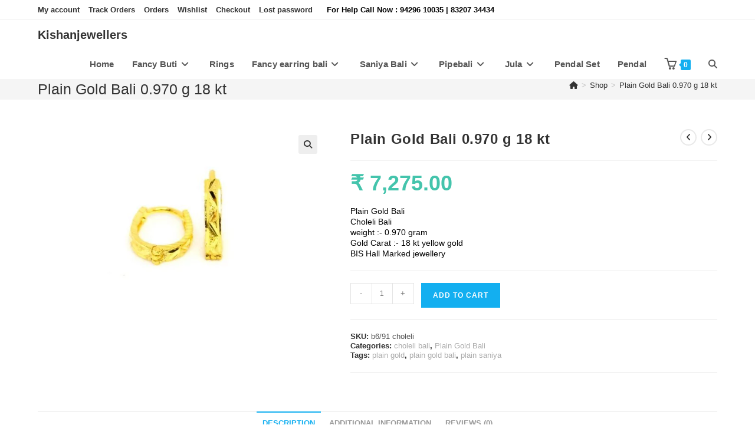

--- FILE ---
content_type: text/html; charset=UTF-8
request_url: https://www.kishanjewellers.com/product/plain-gold-bali-0-970-g-18-kt-2/
body_size: 30976
content:
<!DOCTYPE html>
<html class="html" lang="en-US">
<head>
	<meta charset="UTF-8">
	<link rel="profile" href="https://gmpg.org/xfn/11">

	<title>Plain Gold Bali 0.970 g 18 kt &#8211; Kishanjewellers</title>
<meta name='robots' content='max-image-preview:large' />
	<style>img:is([sizes="auto" i], [sizes^="auto," i]) { contain-intrinsic-size: 3000px 1500px }</style>
	<meta name="viewport" content="width=device-width, initial-scale=1"><link rel="preload" as="font" href="/wp-content/themes/oceanwp/assets/fonts/simple-line-icons/Simple-Line-Icons.woff2?v=2.4.0" data-wpacu-preload-local-font="1" crossorigin>
<link rel="preload" as="font" href="/wp-content/themes/oceanwp/assets/fonts/fontawesome/webfonts/fa-solid-900.woff2" data-wpacu-preload-local-font="1" crossorigin>
<link rel="alternate" type="application/rss+xml" title="Kishanjewellers &raquo; Feed" href="https://www.kishanjewellers.com/feed/" />
<link rel="alternate" type="application/rss+xml" title="Kishanjewellers &raquo; Comments Feed" href="https://www.kishanjewellers.com/comments/feed/" />
<link rel="alternate" type="application/rss+xml" title="Kishanjewellers &raquo; Plain Gold Bali 0.970 g 18 kt Comments Feed" href="https://www.kishanjewellers.com/product/plain-gold-bali-0-970-g-18-kt-2/feed/" />
<script>
window._wpemojiSettings = {"baseUrl":"https:\/\/s.w.org\/images\/core\/emoji\/16.0.1\/72x72\/","ext":".png","svgUrl":"https:\/\/s.w.org\/images\/core\/emoji\/16.0.1\/svg\/","svgExt":".svg","source":{"concatemoji":"https:\/\/www.kishanjewellers.com\/wp-includes\/js\/wp-emoji-release.min.js?ver=6.8.3"}};
/*! This file is auto-generated */
!function(s,n){var o,i,e;function c(e){try{var t={supportTests:e,timestamp:(new Date).valueOf()};sessionStorage.setItem(o,JSON.stringify(t))}catch(e){}}function p(e,t,n){e.clearRect(0,0,e.canvas.width,e.canvas.height),e.fillText(t,0,0);var t=new Uint32Array(e.getImageData(0,0,e.canvas.width,e.canvas.height).data),a=(e.clearRect(0,0,e.canvas.width,e.canvas.height),e.fillText(n,0,0),new Uint32Array(e.getImageData(0,0,e.canvas.width,e.canvas.height).data));return t.every(function(e,t){return e===a[t]})}function u(e,t){e.clearRect(0,0,e.canvas.width,e.canvas.height),e.fillText(t,0,0);for(var n=e.getImageData(16,16,1,1),a=0;a<n.data.length;a++)if(0!==n.data[a])return!1;return!0}function f(e,t,n,a){switch(t){case"flag":return n(e,"\ud83c\udff3\ufe0f\u200d\u26a7\ufe0f","\ud83c\udff3\ufe0f\u200b\u26a7\ufe0f")?!1:!n(e,"\ud83c\udde8\ud83c\uddf6","\ud83c\udde8\u200b\ud83c\uddf6")&&!n(e,"\ud83c\udff4\udb40\udc67\udb40\udc62\udb40\udc65\udb40\udc6e\udb40\udc67\udb40\udc7f","\ud83c\udff4\u200b\udb40\udc67\u200b\udb40\udc62\u200b\udb40\udc65\u200b\udb40\udc6e\u200b\udb40\udc67\u200b\udb40\udc7f");case"emoji":return!a(e,"\ud83e\udedf")}return!1}function g(e,t,n,a){var r="undefined"!=typeof WorkerGlobalScope&&self instanceof WorkerGlobalScope?new OffscreenCanvas(300,150):s.createElement("canvas"),o=r.getContext("2d",{willReadFrequently:!0}),i=(o.textBaseline="top",o.font="600 32px Arial",{});return e.forEach(function(e){i[e]=t(o,e,n,a)}),i}function t(e){var t=s.createElement("script");t.src=e,t.defer=!0,s.head.appendChild(t)}"undefined"!=typeof Promise&&(o="wpEmojiSettingsSupports",i=["flag","emoji"],n.supports={everything:!0,everythingExceptFlag:!0},e=new Promise(function(e){s.addEventListener("DOMContentLoaded",e,{once:!0})}),new Promise(function(t){var n=function(){try{var e=JSON.parse(sessionStorage.getItem(o));if("object"==typeof e&&"number"==typeof e.timestamp&&(new Date).valueOf()<e.timestamp+604800&&"object"==typeof e.supportTests)return e.supportTests}catch(e){}return null}();if(!n){if("undefined"!=typeof Worker&&"undefined"!=typeof OffscreenCanvas&&"undefined"!=typeof URL&&URL.createObjectURL&&"undefined"!=typeof Blob)try{var e="postMessage("+g.toString()+"("+[JSON.stringify(i),f.toString(),p.toString(),u.toString()].join(",")+"));",a=new Blob([e],{type:"text/javascript"}),r=new Worker(URL.createObjectURL(a),{name:"wpTestEmojiSupports"});return void(r.onmessage=function(e){c(n=e.data),r.terminate(),t(n)})}catch(e){}c(n=g(i,f,p,u))}t(n)}).then(function(e){for(var t in e)n.supports[t]=e[t],n.supports.everything=n.supports.everything&&n.supports[t],"flag"!==t&&(n.supports.everythingExceptFlag=n.supports.everythingExceptFlag&&n.supports[t]);n.supports.everythingExceptFlag=n.supports.everythingExceptFlag&&!n.supports.flag,n.DOMReady=!1,n.readyCallback=function(){n.DOMReady=!0}}).then(function(){return e}).then(function(){var e;n.supports.everything||(n.readyCallback(),(e=n.source||{}).concatemoji?t(e.concatemoji):e.wpemoji&&e.twemoji&&(t(e.twemoji),t(e.wpemoji)))}))}((window,document),window._wpemojiSettings);
</script>

<style id='wp-emoji-styles-inline-css'>

	img.wp-smiley, img.emoji {
		display: inline !important;
		border: none !important;
		box-shadow: none !important;
		height: 1em !important;
		width: 1em !important;
		margin: 0 0.07em !important;
		vertical-align: -0.1em !important;
		background: none !important;
		padding: 0 !important;
	}
</style>
<link rel='stylesheet' id='wp-block-library-css' href='https://www.kishanjewellers.com/wp-includes/css/dist/block-library/style.min.css?ver=6.8.3' media='all' />
<style id='wp-block-library-theme-inline-css'>
.wp-block-audio :where(figcaption){color:#555;font-size:13px;text-align:center}.is-dark-theme .wp-block-audio :where(figcaption){color:#ffffffa6}.wp-block-audio{margin:0 0 1em}.wp-block-code{border:1px solid #ccc;border-radius:4px;font-family:Menlo,Consolas,monaco,monospace;padding:.8em 1em}.wp-block-embed :where(figcaption){color:#555;font-size:13px;text-align:center}.is-dark-theme .wp-block-embed :where(figcaption){color:#ffffffa6}.wp-block-embed{margin:0 0 1em}.blocks-gallery-caption{color:#555;font-size:13px;text-align:center}.is-dark-theme .blocks-gallery-caption{color:#ffffffa6}:root :where(.wp-block-image figcaption){color:#555;font-size:13px;text-align:center}.is-dark-theme :root :where(.wp-block-image figcaption){color:#ffffffa6}.wp-block-image{margin:0 0 1em}.wp-block-pullquote{border-bottom:4px solid;border-top:4px solid;color:currentColor;margin-bottom:1.75em}.wp-block-pullquote cite,.wp-block-pullquote footer,.wp-block-pullquote__citation{color:currentColor;font-size:.8125em;font-style:normal;text-transform:uppercase}.wp-block-quote{border-left:.25em solid;margin:0 0 1.75em;padding-left:1em}.wp-block-quote cite,.wp-block-quote footer{color:currentColor;font-size:.8125em;font-style:normal;position:relative}.wp-block-quote:where(.has-text-align-right){border-left:none;border-right:.25em solid;padding-left:0;padding-right:1em}.wp-block-quote:where(.has-text-align-center){border:none;padding-left:0}.wp-block-quote.is-large,.wp-block-quote.is-style-large,.wp-block-quote:where(.is-style-plain){border:none}.wp-block-search .wp-block-search__label{font-weight:700}.wp-block-search__button{border:1px solid #ccc;padding:.375em .625em}:where(.wp-block-group.has-background){padding:1.25em 2.375em}.wp-block-separator.has-css-opacity{opacity:.4}.wp-block-separator{border:none;border-bottom:2px solid;margin-left:auto;margin-right:auto}.wp-block-separator.has-alpha-channel-opacity{opacity:1}.wp-block-separator:not(.is-style-wide):not(.is-style-dots){width:100px}.wp-block-separator.has-background:not(.is-style-dots){border-bottom:none;height:1px}.wp-block-separator.has-background:not(.is-style-wide):not(.is-style-dots){height:2px}.wp-block-table{margin:0 0 1em}.wp-block-table td,.wp-block-table th{word-break:normal}.wp-block-table :where(figcaption){color:#555;font-size:13px;text-align:center}.is-dark-theme .wp-block-table :where(figcaption){color:#ffffffa6}.wp-block-video :where(figcaption){color:#555;font-size:13px;text-align:center}.is-dark-theme .wp-block-video :where(figcaption){color:#ffffffa6}.wp-block-video{margin:0 0 1em}:root :where(.wp-block-template-part.has-background){margin-bottom:0;margin-top:0;padding:1.25em 2.375em}
</style>
<style id='classic-theme-styles-inline-css'>
/*! This file is auto-generated */
.wp-block-button__link{color:#fff;background-color:#32373c;border-radius:9999px;box-shadow:none;text-decoration:none;padding:calc(.667em + 2px) calc(1.333em + 2px);font-size:1.125em}.wp-block-file__button{background:#32373c;color:#fff;text-decoration:none}
</style>
<style id='global-styles-inline-css'>
:root{--wp--preset--aspect-ratio--square: 1;--wp--preset--aspect-ratio--4-3: 4/3;--wp--preset--aspect-ratio--3-4: 3/4;--wp--preset--aspect-ratio--3-2: 3/2;--wp--preset--aspect-ratio--2-3: 2/3;--wp--preset--aspect-ratio--16-9: 16/9;--wp--preset--aspect-ratio--9-16: 9/16;--wp--preset--color--black: #000000;--wp--preset--color--cyan-bluish-gray: #abb8c3;--wp--preset--color--white: #ffffff;--wp--preset--color--pale-pink: #f78da7;--wp--preset--color--vivid-red: #cf2e2e;--wp--preset--color--luminous-vivid-orange: #ff6900;--wp--preset--color--luminous-vivid-amber: #fcb900;--wp--preset--color--light-green-cyan: #7bdcb5;--wp--preset--color--vivid-green-cyan: #00d084;--wp--preset--color--pale-cyan-blue: #8ed1fc;--wp--preset--color--vivid-cyan-blue: #0693e3;--wp--preset--color--vivid-purple: #9b51e0;--wp--preset--gradient--vivid-cyan-blue-to-vivid-purple: linear-gradient(135deg,rgba(6,147,227,1) 0%,rgb(155,81,224) 100%);--wp--preset--gradient--light-green-cyan-to-vivid-green-cyan: linear-gradient(135deg,rgb(122,220,180) 0%,rgb(0,208,130) 100%);--wp--preset--gradient--luminous-vivid-amber-to-luminous-vivid-orange: linear-gradient(135deg,rgba(252,185,0,1) 0%,rgba(255,105,0,1) 100%);--wp--preset--gradient--luminous-vivid-orange-to-vivid-red: linear-gradient(135deg,rgba(255,105,0,1) 0%,rgb(207,46,46) 100%);--wp--preset--gradient--very-light-gray-to-cyan-bluish-gray: linear-gradient(135deg,rgb(238,238,238) 0%,rgb(169,184,195) 100%);--wp--preset--gradient--cool-to-warm-spectrum: linear-gradient(135deg,rgb(74,234,220) 0%,rgb(151,120,209) 20%,rgb(207,42,186) 40%,rgb(238,44,130) 60%,rgb(251,105,98) 80%,rgb(254,248,76) 100%);--wp--preset--gradient--blush-light-purple: linear-gradient(135deg,rgb(255,206,236) 0%,rgb(152,150,240) 100%);--wp--preset--gradient--blush-bordeaux: linear-gradient(135deg,rgb(254,205,165) 0%,rgb(254,45,45) 50%,rgb(107,0,62) 100%);--wp--preset--gradient--luminous-dusk: linear-gradient(135deg,rgb(255,203,112) 0%,rgb(199,81,192) 50%,rgb(65,88,208) 100%);--wp--preset--gradient--pale-ocean: linear-gradient(135deg,rgb(255,245,203) 0%,rgb(182,227,212) 50%,rgb(51,167,181) 100%);--wp--preset--gradient--electric-grass: linear-gradient(135deg,rgb(202,248,128) 0%,rgb(113,206,126) 100%);--wp--preset--gradient--midnight: linear-gradient(135deg,rgb(2,3,129) 0%,rgb(40,116,252) 100%);--wp--preset--font-size--small: 13px;--wp--preset--font-size--medium: 20px;--wp--preset--font-size--large: 36px;--wp--preset--font-size--x-large: 42px;--wp--preset--spacing--20: 0.44rem;--wp--preset--spacing--30: 0.67rem;--wp--preset--spacing--40: 1rem;--wp--preset--spacing--50: 1.5rem;--wp--preset--spacing--60: 2.25rem;--wp--preset--spacing--70: 3.38rem;--wp--preset--spacing--80: 5.06rem;--wp--preset--shadow--natural: 6px 6px 9px rgba(0, 0, 0, 0.2);--wp--preset--shadow--deep: 12px 12px 50px rgba(0, 0, 0, 0.4);--wp--preset--shadow--sharp: 6px 6px 0px rgba(0, 0, 0, 0.2);--wp--preset--shadow--outlined: 6px 6px 0px -3px rgba(255, 255, 255, 1), 6px 6px rgba(0, 0, 0, 1);--wp--preset--shadow--crisp: 6px 6px 0px rgba(0, 0, 0, 1);}:where(.is-layout-flex){gap: 0.5em;}:where(.is-layout-grid){gap: 0.5em;}body .is-layout-flex{display: flex;}.is-layout-flex{flex-wrap: wrap;align-items: center;}.is-layout-flex > :is(*, div){margin: 0;}body .is-layout-grid{display: grid;}.is-layout-grid > :is(*, div){margin: 0;}:where(.wp-block-columns.is-layout-flex){gap: 2em;}:where(.wp-block-columns.is-layout-grid){gap: 2em;}:where(.wp-block-post-template.is-layout-flex){gap: 1.25em;}:where(.wp-block-post-template.is-layout-grid){gap: 1.25em;}.has-black-color{color: var(--wp--preset--color--black) !important;}.has-cyan-bluish-gray-color{color: var(--wp--preset--color--cyan-bluish-gray) !important;}.has-white-color{color: var(--wp--preset--color--white) !important;}.has-pale-pink-color{color: var(--wp--preset--color--pale-pink) !important;}.has-vivid-red-color{color: var(--wp--preset--color--vivid-red) !important;}.has-luminous-vivid-orange-color{color: var(--wp--preset--color--luminous-vivid-orange) !important;}.has-luminous-vivid-amber-color{color: var(--wp--preset--color--luminous-vivid-amber) !important;}.has-light-green-cyan-color{color: var(--wp--preset--color--light-green-cyan) !important;}.has-vivid-green-cyan-color{color: var(--wp--preset--color--vivid-green-cyan) !important;}.has-pale-cyan-blue-color{color: var(--wp--preset--color--pale-cyan-blue) !important;}.has-vivid-cyan-blue-color{color: var(--wp--preset--color--vivid-cyan-blue) !important;}.has-vivid-purple-color{color: var(--wp--preset--color--vivid-purple) !important;}.has-black-background-color{background-color: var(--wp--preset--color--black) !important;}.has-cyan-bluish-gray-background-color{background-color: var(--wp--preset--color--cyan-bluish-gray) !important;}.has-white-background-color{background-color: var(--wp--preset--color--white) !important;}.has-pale-pink-background-color{background-color: var(--wp--preset--color--pale-pink) !important;}.has-vivid-red-background-color{background-color: var(--wp--preset--color--vivid-red) !important;}.has-luminous-vivid-orange-background-color{background-color: var(--wp--preset--color--luminous-vivid-orange) !important;}.has-luminous-vivid-amber-background-color{background-color: var(--wp--preset--color--luminous-vivid-amber) !important;}.has-light-green-cyan-background-color{background-color: var(--wp--preset--color--light-green-cyan) !important;}.has-vivid-green-cyan-background-color{background-color: var(--wp--preset--color--vivid-green-cyan) !important;}.has-pale-cyan-blue-background-color{background-color: var(--wp--preset--color--pale-cyan-blue) !important;}.has-vivid-cyan-blue-background-color{background-color: var(--wp--preset--color--vivid-cyan-blue) !important;}.has-vivid-purple-background-color{background-color: var(--wp--preset--color--vivid-purple) !important;}.has-black-border-color{border-color: var(--wp--preset--color--black) !important;}.has-cyan-bluish-gray-border-color{border-color: var(--wp--preset--color--cyan-bluish-gray) !important;}.has-white-border-color{border-color: var(--wp--preset--color--white) !important;}.has-pale-pink-border-color{border-color: var(--wp--preset--color--pale-pink) !important;}.has-vivid-red-border-color{border-color: var(--wp--preset--color--vivid-red) !important;}.has-luminous-vivid-orange-border-color{border-color: var(--wp--preset--color--luminous-vivid-orange) !important;}.has-luminous-vivid-amber-border-color{border-color: var(--wp--preset--color--luminous-vivid-amber) !important;}.has-light-green-cyan-border-color{border-color: var(--wp--preset--color--light-green-cyan) !important;}.has-vivid-green-cyan-border-color{border-color: var(--wp--preset--color--vivid-green-cyan) !important;}.has-pale-cyan-blue-border-color{border-color: var(--wp--preset--color--pale-cyan-blue) !important;}.has-vivid-cyan-blue-border-color{border-color: var(--wp--preset--color--vivid-cyan-blue) !important;}.has-vivid-purple-border-color{border-color: var(--wp--preset--color--vivid-purple) !important;}.has-vivid-cyan-blue-to-vivid-purple-gradient-background{background: var(--wp--preset--gradient--vivid-cyan-blue-to-vivid-purple) !important;}.has-light-green-cyan-to-vivid-green-cyan-gradient-background{background: var(--wp--preset--gradient--light-green-cyan-to-vivid-green-cyan) !important;}.has-luminous-vivid-amber-to-luminous-vivid-orange-gradient-background{background: var(--wp--preset--gradient--luminous-vivid-amber-to-luminous-vivid-orange) !important;}.has-luminous-vivid-orange-to-vivid-red-gradient-background{background: var(--wp--preset--gradient--luminous-vivid-orange-to-vivid-red) !important;}.has-very-light-gray-to-cyan-bluish-gray-gradient-background{background: var(--wp--preset--gradient--very-light-gray-to-cyan-bluish-gray) !important;}.has-cool-to-warm-spectrum-gradient-background{background: var(--wp--preset--gradient--cool-to-warm-spectrum) !important;}.has-blush-light-purple-gradient-background{background: var(--wp--preset--gradient--blush-light-purple) !important;}.has-blush-bordeaux-gradient-background{background: var(--wp--preset--gradient--blush-bordeaux) !important;}.has-luminous-dusk-gradient-background{background: var(--wp--preset--gradient--luminous-dusk) !important;}.has-pale-ocean-gradient-background{background: var(--wp--preset--gradient--pale-ocean) !important;}.has-electric-grass-gradient-background{background: var(--wp--preset--gradient--electric-grass) !important;}.has-midnight-gradient-background{background: var(--wp--preset--gradient--midnight) !important;}.has-small-font-size{font-size: var(--wp--preset--font-size--small) !important;}.has-medium-font-size{font-size: var(--wp--preset--font-size--medium) !important;}.has-large-font-size{font-size: var(--wp--preset--font-size--large) !important;}.has-x-large-font-size{font-size: var(--wp--preset--font-size--x-large) !important;}
:where(.wp-block-post-template.is-layout-flex){gap: 1.25em;}:where(.wp-block-post-template.is-layout-grid){gap: 1.25em;}
:where(.wp-block-columns.is-layout-flex){gap: 2em;}:where(.wp-block-columns.is-layout-grid){gap: 2em;}
:root :where(.wp-block-pullquote){font-size: 1.5em;line-height: 1.6;}
</style>
<link rel='stylesheet' id='contact-form-7-css' href='https://www.kishanjewellers.com/wp-content/plugins/contact-form-7/includes/css/styles.css?ver=6.1.4' media='all' />
<link rel='stylesheet' id='photoswipe-css' href='https://www.kishanjewellers.com/wp-content/plugins/woocommerce/assets/css/photoswipe/photoswipe.min.css?ver=10.4.3' media='all' />
<link rel='stylesheet' id='photoswipe-default-skin-css' href='https://www.kishanjewellers.com/wp-content/plugins/woocommerce/assets/css/photoswipe/default-skin/default-skin.min.css?ver=10.4.3' media='all' />
<style id='woocommerce-inline-inline-css'>
.woocommerce form .form-row .required { visibility: visible; }
</style>
<link rel='stylesheet' id='oceanwp-woo-mini-cart-css' href='https://www.kishanjewellers.com/wp-content/themes/oceanwp/assets/css/woo/woo-mini-cart.min.css?ver=6.8.3' media='all' />
<link rel='stylesheet' id='font-awesome-css' href='https://www.kishanjewellers.com/wp-content/themes/oceanwp/assets/fonts/fontawesome/css/all.min.css?ver=6.7.2' media='all' />
<link rel='stylesheet' id='simple-line-icons-css' href='https://www.kishanjewellers.com/wp-content/themes/oceanwp/assets/css/third/simple-line-icons.min.css?ver=2.4.0' media='all' />
<link rel='stylesheet' id='oceanwp-style-css' href='https://www.kishanjewellers.com/wp-content/themes/oceanwp/assets/css/style.min.css?ver=4.1.3' media='all' />
<link rel='stylesheet' id='sticky-header-oceanwp-style-css' href='https://www.kishanjewellers.com/wp-content/plugins/sticky-header-oceanwp//style.css?ver=6.8.3' media='all' />
<link rel='stylesheet' id='oceanwp-woocommerce-css' href='https://www.kishanjewellers.com/wp-content/themes/oceanwp/assets/css/woo/woocommerce.min.css?ver=6.8.3' media='all' />
<link rel='stylesheet' id='oceanwp-woo-star-font-css' href='https://www.kishanjewellers.com/wp-content/themes/oceanwp/assets/css/woo/woo-star-font.min.css?ver=6.8.3' media='all' />
<link rel='stylesheet' id='oceanwp-woo-quick-view-css' href='https://www.kishanjewellers.com/wp-content/themes/oceanwp/assets/css/woo/woo-quick-view.min.css?ver=6.8.3' media='all' />
<link rel='stylesheet' id='oceanwp-woo-floating-bar-css' href='https://www.kishanjewellers.com/wp-content/themes/oceanwp/assets/css/woo/woo-floating-bar.min.css?ver=6.8.3' media='all' />
<link rel='stylesheet' id='oe-widgets-style-css' href='https://www.kishanjewellers.com/wp-content/plugins/ocean-extra/assets/css/widgets.css?ver=6.8.3' media='all' />
<script type="text/template" id="tmpl-variation-template">
	<div class="woocommerce-variation-description">{{{ data.variation.variation_description }}}</div>
	<div class="woocommerce-variation-price">{{{ data.variation.price_html }}}</div>
	<div class="woocommerce-variation-availability">{{{ data.variation.availability_html }}}</div>
</script>
<script type="text/template" id="tmpl-unavailable-variation-template">
	<p role="alert">Sorry, this product is unavailable. Please choose a different combination.</p>
</script>
<script src="https://www.kishanjewellers.com/wp-includes/js/jquery/jquery.min.js?ver=3.7.1" id="jquery-core-js"></script>
<script src="https://www.kishanjewellers.com/wp-includes/js/jquery/jquery-migrate.min.js?ver=3.4.1" id="jquery-migrate-js"></script>
<script src="https://www.kishanjewellers.com/wp-content/plugins/woocommerce/assets/js/jquery-blockui/jquery.blockUI.min.js?ver=2.7.0-wc.10.4.3" id="wc-jquery-blockui-js" defer data-wp-strategy="defer"></script>
<script id="wc-add-to-cart-js-extra">
var wc_add_to_cart_params = {"ajax_url":"\/wp-admin\/admin-ajax.php","wc_ajax_url":"\/?wc-ajax=%%endpoint%%","i18n_view_cart":"View cart","cart_url":"https:\/\/www.kishanjewellers.com\/cart\/","is_cart":"","cart_redirect_after_add":"no"};
</script>
<script src="https://www.kishanjewellers.com/wp-content/plugins/woocommerce/assets/js/frontend/add-to-cart.min.js?ver=10.4.3" id="wc-add-to-cart-js" defer data-wp-strategy="defer"></script>
<script src="https://www.kishanjewellers.com/wp-content/plugins/woocommerce/assets/js/zoom/jquery.zoom.min.js?ver=1.7.21-wc.10.4.3" id="wc-zoom-js" defer data-wp-strategy="defer"></script>
<script src="https://www.kishanjewellers.com/wp-content/plugins/woocommerce/assets/js/flexslider/jquery.flexslider.min.js?ver=2.7.2-wc.10.4.3" id="wc-flexslider-js" defer data-wp-strategy="defer"></script>
<script src="https://www.kishanjewellers.com/wp-content/plugins/woocommerce/assets/js/photoswipe/photoswipe.min.js?ver=4.1.1-wc.10.4.3" id="wc-photoswipe-js" defer data-wp-strategy="defer"></script>
<script src="https://www.kishanjewellers.com/wp-content/plugins/woocommerce/assets/js/photoswipe/photoswipe-ui-default.min.js?ver=4.1.1-wc.10.4.3" id="wc-photoswipe-ui-default-js" defer data-wp-strategy="defer"></script>
<script id="wc-single-product-js-extra">
var wc_single_product_params = {"i18n_required_rating_text":"Please select a rating","i18n_rating_options":["1 of 5 stars","2 of 5 stars","3 of 5 stars","4 of 5 stars","5 of 5 stars"],"i18n_product_gallery_trigger_text":"View full-screen image gallery","review_rating_required":"yes","flexslider":{"rtl":false,"animation":"slide","smoothHeight":true,"directionNav":false,"controlNav":"thumbnails","slideshow":false,"animationSpeed":500,"animationLoop":false,"allowOneSlide":false},"zoom_enabled":"1","zoom_options":[],"photoswipe_enabled":"1","photoswipe_options":{"shareEl":false,"closeOnScroll":false,"history":false,"hideAnimationDuration":0,"showAnimationDuration":0},"flexslider_enabled":"1"};
</script>
<script src="https://www.kishanjewellers.com/wp-content/plugins/woocommerce/assets/js/frontend/single-product.min.js?ver=10.4.3" id="wc-single-product-js" defer data-wp-strategy="defer"></script>
<script src="https://www.kishanjewellers.com/wp-content/plugins/woocommerce/assets/js/js-cookie/js.cookie.min.js?ver=2.1.4-wc.10.4.3" id="wc-js-cookie-js" defer data-wp-strategy="defer"></script>
<script id="woocommerce-js-extra">
var woocommerce_params = {"ajax_url":"\/wp-admin\/admin-ajax.php","wc_ajax_url":"\/?wc-ajax=%%endpoint%%","i18n_password_show":"Show password","i18n_password_hide":"Hide password"};
</script>
<script src="https://www.kishanjewellers.com/wp-content/plugins/woocommerce/assets/js/frontend/woocommerce.min.js?ver=10.4.3" id="woocommerce-js" defer data-wp-strategy="defer"></script>
<script src="https://www.kishanjewellers.com/wp-content/plugins/sticky-header-oceanwp//main.js?ver=1.0.0" id="sticky-header-oceanwp-js"></script>
<script src="https://www.kishanjewellers.com/wp-includes/js/underscore.min.js?ver=1.13.7" id="underscore-js"></script>
<script id="wp-util-js-extra">
var _wpUtilSettings = {"ajax":{"url":"\/wp-admin\/admin-ajax.php"}};
</script>
<script src="https://www.kishanjewellers.com/wp-includes/js/wp-util.min.js?ver=6.8.3" id="wp-util-js"></script>
<script id="wc-add-to-cart-variation-js-extra">
var wc_add_to_cart_variation_params = {"wc_ajax_url":"\/?wc-ajax=%%endpoint%%","i18n_no_matching_variations_text":"Sorry, no products matched your selection. Please choose a different combination.","i18n_make_a_selection_text":"Please select some product options before adding this product to your cart.","i18n_unavailable_text":"Sorry, this product is unavailable. Please choose a different combination.","i18n_reset_alert_text":"Your selection has been reset. Please select some product options before adding this product to your cart."};
</script>
<script src="https://www.kishanjewellers.com/wp-content/plugins/woocommerce/assets/js/frontend/add-to-cart-variation.min.js?ver=10.4.3" id="wc-add-to-cart-variation-js" defer data-wp-strategy="defer"></script>
<script id="wc-cart-fragments-js-extra">
var wc_cart_fragments_params = {"ajax_url":"\/wp-admin\/admin-ajax.php","wc_ajax_url":"\/?wc-ajax=%%endpoint%%","cart_hash_key":"wc_cart_hash_2e5a84918f6fe6dc3533aba033400c5b","fragment_name":"wc_fragments_2e5a84918f6fe6dc3533aba033400c5b","request_timeout":"5000"};
</script>
<script src="https://www.kishanjewellers.com/wp-content/plugins/woocommerce/assets/js/frontend/cart-fragments.min.js?ver=10.4.3" id="wc-cart-fragments-js" defer data-wp-strategy="defer"></script>
<link rel="https://api.w.org/" href="https://www.kishanjewellers.com/wp-json/" /><link rel="alternate" title="JSON" type="application/json" href="https://www.kishanjewellers.com/wp-json/wp/v2/product/54123" /><link rel="EditURI" type="application/rsd+xml" title="RSD" href="https://www.kishanjewellers.com/xmlrpc.php?rsd" />
<meta name="generator" content="WordPress 6.8.3" />
<meta name="generator" content="WooCommerce 10.4.3" />
<link rel="canonical" href="https://www.kishanjewellers.com/product/plain-gold-bali-0-970-g-18-kt-2/" />
<link rel='shortlink' href='https://www.kishanjewellers.com/?p=54123' />
<link rel="alternate" title="oEmbed (JSON)" type="application/json+oembed" href="https://www.kishanjewellers.com/wp-json/oembed/1.0/embed?url=https%3A%2F%2Fwww.kishanjewellers.com%2Fproduct%2Fplain-gold-bali-0-970-g-18-kt-2%2F" />
<link rel="alternate" title="oEmbed (XML)" type="text/xml+oembed" href="https://www.kishanjewellers.com/wp-json/oembed/1.0/embed?url=https%3A%2F%2Fwww.kishanjewellers.com%2Fproduct%2Fplain-gold-bali-0-970-g-18-kt-2%2F&#038;format=xml" />
	<noscript><style>.woocommerce-product-gallery{ opacity: 1 !important; }</style></noscript>
	<meta name="generator" content="Elementor 3.34.2; features: additional_custom_breakpoints; settings: css_print_method-external, google_font-enabled, font_display-swap">
<script>var sticky_header_style = "float";</script>			<style>
				.e-con.e-parent:nth-of-type(n+4):not(.e-lazyloaded):not(.e-no-lazyload),
				.e-con.e-parent:nth-of-type(n+4):not(.e-lazyloaded):not(.e-no-lazyload) * {
					background-image: none !important;
				}
				@media screen and (max-height: 1024px) {
					.e-con.e-parent:nth-of-type(n+3):not(.e-lazyloaded):not(.e-no-lazyload),
					.e-con.e-parent:nth-of-type(n+3):not(.e-lazyloaded):not(.e-no-lazyload) * {
						background-image: none !important;
					}
				}
				@media screen and (max-height: 640px) {
					.e-con.e-parent:nth-of-type(n+2):not(.e-lazyloaded):not(.e-no-lazyload),
					.e-con.e-parent:nth-of-type(n+2):not(.e-lazyloaded):not(.e-no-lazyload) * {
						background-image: none !important;
					}
				}
			</style>
			<link rel="icon" href="https://www.kishanjewellers.com/wp-content/uploads/2020/04/site-tab-icon-100x100.png" sizes="32x32" />
<link rel="icon" href="https://www.kishanjewellers.com/wp-content/uploads/2020/04/site-tab-icon-300x300.png" sizes="192x192" />
<link rel="apple-touch-icon" href="https://www.kishanjewellers.com/wp-content/uploads/2020/04/site-tab-icon-300x300.png" />
<meta name="msapplication-TileImage" content="https://www.kishanjewellers.com/wp-content/uploads/2020/04/site-tab-icon-300x300.png" />
<!-- OceanWP CSS -->
<style type="text/css">
/* Colors */.woocommerce-MyAccount-navigation ul li a:before,.woocommerce-checkout .woocommerce-info a,.woocommerce-checkout #payment ul.payment_methods .wc_payment_method>input[type=radio]:first-child:checked+label:before,.woocommerce-checkout #payment .payment_method_paypal .about_paypal,.woocommerce ul.products li.product li.category a:hover,.woocommerce ul.products li.product .button:hover,.woocommerce ul.products li.product .product-inner .added_to_cart:hover,.product_meta .posted_in a:hover,.product_meta .tagged_as a:hover,.woocommerce div.product .woocommerce-tabs ul.tabs li a:hover,.woocommerce div.product .woocommerce-tabs ul.tabs li.active a,.woocommerce .oceanwp-grid-list a.active,.woocommerce .oceanwp-grid-list a:hover,.woocommerce .oceanwp-off-canvas-filter:hover,.widget_shopping_cart ul.cart_list li .owp-grid-wrap .owp-grid a.remove:hover,.widget_product_categories li a:hover ~ .count,.widget_layered_nav li a:hover ~ .count,.woocommerce ul.products li.product:not(.product-category) .woo-entry-buttons li a:hover,a:hover,a.light:hover,.theme-heading .text::before,.theme-heading .text::after,#top-bar-content >a:hover,#top-bar-social li.oceanwp-email a:hover,#site-navigation-wrap .dropdown-menu >li >a:hover,#site-header.medium-header #medium-searchform button:hover,.oceanwp-mobile-menu-icon a:hover,.blog-entry.post .blog-entry-header .entry-title a:hover,.blog-entry.post .blog-entry-readmore a:hover,.blog-entry.thumbnail-entry .blog-entry-category a,ul.meta li a:hover,.dropcap,.single nav.post-navigation .nav-links .title,body .related-post-title a:hover,body #wp-calendar caption,body .contact-info-widget.default i,body .contact-info-widget.big-icons i,body .custom-links-widget .oceanwp-custom-links li a:hover,body .custom-links-widget .oceanwp-custom-links li a:hover:before,body .posts-thumbnails-widget li a:hover,body .social-widget li.oceanwp-email a:hover,.comment-author .comment-meta .comment-reply-link,#respond #cancel-comment-reply-link:hover,#footer-widgets .footer-box a:hover,#footer-bottom a:hover,#footer-bottom #footer-bottom-menu a:hover,.sidr a:hover,.sidr-class-dropdown-toggle:hover,.sidr-class-menu-item-has-children.active >a,.sidr-class-menu-item-has-children.active >a >.sidr-class-dropdown-toggle,input[type=checkbox]:checked:before{color:}.woocommerce .oceanwp-grid-list a.active .owp-icon use,.woocommerce .oceanwp-grid-list a:hover .owp-icon use,.single nav.post-navigation .nav-links .title .owp-icon use,.blog-entry.post .blog-entry-readmore a:hover .owp-icon use,body .contact-info-widget.default .owp-icon use,body .contact-info-widget.big-icons .owp-icon use{stroke:}.woocommerce div.product div.images .open-image,.wcmenucart-details.count,.woocommerce-message a,.woocommerce-error a,.woocommerce-info a,.woocommerce .widget_price_filter .ui-slider .ui-slider-handle,.woocommerce .widget_price_filter .ui-slider .ui-slider-range,.owp-product-nav li a.owp-nav-link:hover,.woocommerce div.product.owp-tabs-layout-vertical .woocommerce-tabs ul.tabs li a:after,.woocommerce .widget_product_categories li.current-cat >a ~ .count,.woocommerce .widget_product_categories li.current-cat >a:before,.woocommerce .widget_layered_nav li.chosen a ~ .count,.woocommerce .widget_layered_nav li.chosen a:before,#owp-checkout-timeline .active .timeline-wrapper,.bag-style:hover .wcmenucart-cart-icon .wcmenucart-count,.show-cart .wcmenucart-cart-icon .wcmenucart-count,.woocommerce ul.products li.product:not(.product-category) .image-wrap .button,input[type="button"],input[type="reset"],input[type="submit"],button[type="submit"],.button,#site-navigation-wrap .dropdown-menu >li.btn >a >span,.thumbnail:hover i,.thumbnail:hover .link-post-svg-icon,.post-quote-content,.omw-modal .omw-close-modal,body .contact-info-widget.big-icons li:hover i,body .contact-info-widget.big-icons li:hover .owp-icon,body div.wpforms-container-full .wpforms-form input[type=submit],body div.wpforms-container-full .wpforms-form button[type=submit],body div.wpforms-container-full .wpforms-form .wpforms-page-button,.woocommerce-cart .wp-element-button,.woocommerce-checkout .wp-element-button,.wp-block-button__link{background-color:}.current-shop-items-dropdown{border-top-color:}.woocommerce div.product .woocommerce-tabs ul.tabs li.active a{border-bottom-color:}.wcmenucart-details.count:before{border-color:}.woocommerce ul.products li.product .button:hover{border-color:}.woocommerce ul.products li.product .product-inner .added_to_cart:hover{border-color:}.woocommerce div.product .woocommerce-tabs ul.tabs li.active a{border-color:}.woocommerce .oceanwp-grid-list a.active{border-color:}.woocommerce .oceanwp-grid-list a:hover{border-color:}.woocommerce .oceanwp-off-canvas-filter:hover{border-color:}.owp-product-nav li a.owp-nav-link:hover{border-color:}.widget_shopping_cart_content .buttons .button:first-child:hover{border-color:}.widget_shopping_cart ul.cart_list li .owp-grid-wrap .owp-grid a.remove:hover{border-color:}.widget_product_categories li a:hover ~ .count{border-color:}.woocommerce .widget_product_categories li.current-cat >a ~ .count{border-color:}.woocommerce .widget_product_categories li.current-cat >a:before{border-color:}.widget_layered_nav li a:hover ~ .count{border-color:}.woocommerce .widget_layered_nav li.chosen a ~ .count{border-color:}.woocommerce .widget_layered_nav li.chosen a:before{border-color:}#owp-checkout-timeline.arrow .active .timeline-wrapper:before{border-top-color:;border-bottom-color:}#owp-checkout-timeline.arrow .active .timeline-wrapper:after{border-left-color:;border-right-color:}.bag-style:hover .wcmenucart-cart-icon .wcmenucart-count{border-color:}.bag-style:hover .wcmenucart-cart-icon .wcmenucart-count:after{border-color:}.show-cart .wcmenucart-cart-icon .wcmenucart-count{border-color:}.show-cart .wcmenucart-cart-icon .wcmenucart-count:after{border-color:}.woocommerce ul.products li.product:not(.product-category) .woo-product-gallery .active a{border-color:}.woocommerce ul.products li.product:not(.product-category) .woo-product-gallery a:hover{border-color:}.widget-title{border-color:}blockquote{border-color:}.wp-block-quote{border-color:}#searchform-dropdown{border-color:}.dropdown-menu .sub-menu{border-color:}.blog-entry.large-entry .blog-entry-readmore a:hover{border-color:}.oceanwp-newsletter-form-wrap input[type="email"]:focus{border-color:}.social-widget li.oceanwp-email a:hover{border-color:}#respond #cancel-comment-reply-link:hover{border-color:}body .contact-info-widget.big-icons li:hover i{border-color:}body .contact-info-widget.big-icons li:hover .owp-icon{border-color:}#footer-widgets .oceanwp-newsletter-form-wrap input[type="email"]:focus{border-color:}.woocommerce div.product div.images .open-image:hover,.woocommerce-error a:hover,.woocommerce-info a:hover,.woocommerce-message a:hover,.woocommerce-message a:focus,.woocommerce .button:focus,.woocommerce ul.products li.product:not(.product-category) .image-wrap .button:hover,input[type="button"]:hover,input[type="reset"]:hover,input[type="submit"]:hover,button[type="submit"]:hover,input[type="button"]:focus,input[type="reset"]:focus,input[type="submit"]:focus,button[type="submit"]:focus,.button:hover,.button:focus,#site-navigation-wrap .dropdown-menu >li.btn >a:hover >span,.post-quote-author,.omw-modal .omw-close-modal:hover,body div.wpforms-container-full .wpforms-form input[type=submit]:hover,body div.wpforms-container-full .wpforms-form button[type=submit]:hover,body div.wpforms-container-full .wpforms-form .wpforms-page-button:hover,.woocommerce-cart .wp-element-button:hover,.woocommerce-checkout .wp-element-button:hover,.wp-block-button__link:hover{background-color:#2081aa}.woocommerce table.shop_table,.woocommerce table.shop_table td,.woocommerce-cart .cart-collaterals .cart_totals tr td,.woocommerce-cart .cart-collaterals .cart_totals tr th,.woocommerce table.shop_table tth,.woocommerce table.shop_table tfoot td,.woocommerce table.shop_table tfoot th,.woocommerce .order_details,.woocommerce .shop_table.order_details tfoot th,.woocommerce .shop_table.customer_details th,.woocommerce .cart-collaterals .cross-sells,.woocommerce-page .cart-collaterals .cross-sells,.woocommerce .cart-collaterals .cart_totals,.woocommerce-page .cart-collaterals .cart_totals,.woocommerce .cart-collaterals h2,.woocommerce .cart-collaterals h2,.woocommerce .cart-collaterals h2,.woocommerce-cart .cart-collaterals .cart_totals .order-total th,.woocommerce-cart .cart-collaterals .cart_totals .order-total td,.woocommerce ul.order_details,.woocommerce .shop_table.order_details tfoot th,.woocommerce .shop_table.customer_details th,.woocommerce .woocommerce-checkout #customer_details h3,.woocommerce .woocommerce-checkout h3#order_review_heading,.woocommerce-checkout #payment ul.payment_methods,.woocommerce-checkout form.login,.woocommerce-checkout form.checkout_coupon,.woocommerce-checkout-review-order-table tfoot th,.woocommerce-checkout #payment,.woocommerce ul.order_details,.woocommerce #customer_login >div,.woocommerce .col-1.address,.woocommerce .col-2.address,.woocommerce-checkout .woocommerce-info,.woocommerce div.product form.cart,.product_meta,.woocommerce div.product .woocommerce-tabs ul.tabs,.woocommerce #reviews #comments ol.commentlist li .comment_container,p.stars span a,.woocommerce ul.product_list_widget li,.woocommerce .widget_shopping_cart .cart_list li,.woocommerce.widget_shopping_cart .cart_list li,.woocommerce ul.product_list_widget li:first-child,.woocommerce .widget_shopping_cart .cart_list li:first-child,.woocommerce.widget_shopping_cart .cart_list li:first-child,.widget_product_categories li a,.woocommerce .oceanwp-toolbar,.woocommerce .products.list .product,table th,table td,hr,.content-area,body.content-left-sidebar #content-wrap .content-area,.content-left-sidebar .content-area,#top-bar-wrap,#site-header,#site-header.top-header #search-toggle,.dropdown-menu ul li,.centered-minimal-page-header,.blog-entry.post,.blog-entry.grid-entry .blog-entry-inner,.blog-entry.thumbnail-entry .blog-entry-bottom,.single-post .entry-title,.single .entry-share-wrap .entry-share,.single .entry-share,.single .entry-share ul li a,.single nav.post-navigation,.single nav.post-navigation .nav-links .nav-previous,#author-bio,#author-bio .author-bio-avatar,#author-bio .author-bio-social li a,#related-posts,#comments,.comment-body,#respond #cancel-comment-reply-link,#blog-entries .type-page,.page-numbers a,.page-numbers span:not(.elementor-screen-only),.page-links span,body #wp-calendar caption,body #wp-calendar th,body #wp-calendar tbody,body .contact-info-widget.default i,body .contact-info-widget.big-icons i,body .contact-info-widget.big-icons .owp-icon,body .contact-info-widget.default .owp-icon,body .posts-thumbnails-widget li,body .tagcloud a{border-color:}body .theme-button:hover,body input[type="submit"]:hover,body button[type="submit"]:hover,body button:hover,body .button:hover,body div.wpforms-container-full .wpforms-form input[type=submit]:hover,body div.wpforms-container-full .wpforms-form input[type=submit]:active,body div.wpforms-container-full .wpforms-form button[type=submit]:hover,body div.wpforms-container-full .wpforms-form button[type=submit]:active,body div.wpforms-container-full .wpforms-form .wpforms-page-button:hover,body div.wpforms-container-full .wpforms-form .wpforms-page-button:active,.woocommerce-cart .wp-element-button:hover,.woocommerce-checkout .wp-element-button:hover,.wp-block-button__link:hover{background-color:#007cf9}body .theme-button,body input[type="submit"],body button[type="submit"],body button,body .button,body div.wpforms-container-full .wpforms-form input[type=submit],body div.wpforms-container-full .wpforms-form button[type=submit],body div.wpforms-container-full .wpforms-form .wpforms-page-button,.woocommerce-cart .wp-element-button,.woocommerce-checkout .wp-element-button,.wp-block-button__link{border-color:#ffffff}body .theme-button:hover,body input[type="submit"]:hover,body button[type="submit"]:hover,body button:hover,body .button:hover,body div.wpforms-container-full .wpforms-form input[type=submit]:hover,body div.wpforms-container-full .wpforms-form input[type=submit]:active,body div.wpforms-container-full .wpforms-form button[type=submit]:hover,body div.wpforms-container-full .wpforms-form button[type=submit]:active,body div.wpforms-container-full .wpforms-form .wpforms-page-button:hover,body div.wpforms-container-full .wpforms-form .wpforms-page-button:active,.woocommerce-cart .wp-element-button:hover,.woocommerce-checkout .wp-element-button:hover,.wp-block-button__link:hover{border-color:#ffffff}body{color:#000000}/* OceanWP Style Settings CSS */.container{width:1400px}@media only screen and (min-width:960px){.content-area,.content-left-sidebar .content-area{width:81%}}@media only screen and (min-width:960px){.widget-area,.content-left-sidebar .widget-area{width:19%}}.theme-button,input[type="submit"],button[type="submit"],button,body div.wpforms-container-full .wpforms-form input[type=submit],body div.wpforms-container-full .wpforms-form button[type=submit],body div.wpforms-container-full .wpforms-form .wpforms-page-button{padding:20px 50px 20px 50px}.theme-button,input[type="submit"],button[type="submit"],button,.button,body div.wpforms-container-full .wpforms-form input[type=submit],body div.wpforms-container-full .wpforms-form button[type=submit],body div.wpforms-container-full .wpforms-form .wpforms-page-button{border-style:solid}.theme-button,input[type="submit"],button[type="submit"],button,.button,body div.wpforms-container-full .wpforms-form input[type=submit],body div.wpforms-container-full .wpforms-form button[type=submit],body div.wpforms-container-full .wpforms-form .wpforms-page-button{border-width:1px}form input[type="text"],form input[type="password"],form input[type="email"],form input[type="url"],form input[type="date"],form input[type="month"],form input[type="time"],form input[type="datetime"],form input[type="datetime-local"],form input[type="week"],form input[type="number"],form input[type="search"],form input[type="tel"],form input[type="color"],form select,form textarea,.woocommerce .woocommerce-checkout .select2-container--default .select2-selection--single{border-style:solid}body div.wpforms-container-full .wpforms-form input[type=date],body div.wpforms-container-full .wpforms-form input[type=datetime],body div.wpforms-container-full .wpforms-form input[type=datetime-local],body div.wpforms-container-full .wpforms-form input[type=email],body div.wpforms-container-full .wpforms-form input[type=month],body div.wpforms-container-full .wpforms-form input[type=number],body div.wpforms-container-full .wpforms-form input[type=password],body div.wpforms-container-full .wpforms-form input[type=range],body div.wpforms-container-full .wpforms-form input[type=search],body div.wpforms-container-full .wpforms-form input[type=tel],body div.wpforms-container-full .wpforms-form input[type=text],body div.wpforms-container-full .wpforms-form input[type=time],body div.wpforms-container-full .wpforms-form input[type=url],body div.wpforms-container-full .wpforms-form input[type=week],body div.wpforms-container-full .wpforms-form select,body div.wpforms-container-full .wpforms-form textarea{border-style:solid}form input[type="text"],form input[type="password"],form input[type="email"],form input[type="url"],form input[type="date"],form input[type="month"],form input[type="time"],form input[type="datetime"],form input[type="datetime-local"],form input[type="week"],form input[type="number"],form input[type="search"],form input[type="tel"],form input[type="color"],form select,form textarea{border-radius:3px}body div.wpforms-container-full .wpforms-form input[type=date],body div.wpforms-container-full .wpforms-form input[type=datetime],body div.wpforms-container-full .wpforms-form input[type=datetime-local],body div.wpforms-container-full .wpforms-form input[type=email],body div.wpforms-container-full .wpforms-form input[type=month],body div.wpforms-container-full .wpforms-form input[type=number],body div.wpforms-container-full .wpforms-form input[type=password],body div.wpforms-container-full .wpforms-form input[type=range],body div.wpforms-container-full .wpforms-form input[type=search],body div.wpforms-container-full .wpforms-form input[type=tel],body div.wpforms-container-full .wpforms-form input[type=text],body div.wpforms-container-full .wpforms-form input[type=time],body div.wpforms-container-full .wpforms-form input[type=url],body div.wpforms-container-full .wpforms-form input[type=week],body div.wpforms-container-full .wpforms-form select,body div.wpforms-container-full .wpforms-form textarea{border-radius:3px}.page-header,.has-transparent-header .page-header{padding:0}@media (max-width:480px){.page-header,.has-transparent-header .page-header{padding:0}}/* Header */#site-logo #site-logo-inner,.oceanwp-social-menu .social-menu-inner,#site-header.full_screen-header .menu-bar-inner,.after-header-content .after-header-content-inner{height:50px}#site-navigation-wrap .dropdown-menu >li >a,#site-navigation-wrap .dropdown-menu >li >span.opl-logout-link,.oceanwp-mobile-menu-icon a,.mobile-menu-close,.after-header-content-inner >a{line-height:50px}#site-header.has-header-media .overlay-header-media{background-color:rgba(0,0,0,0.5)}#site-header.transparent-header{background-color:rgba(255,255,255,0.85)}@media (max-width:1080px){#top-bar-nav,#site-navigation-wrap,.oceanwp-social-menu,.after-header-content{display:none}.center-logo #site-logo{float:none;position:absolute;left:50%;padding:0;-webkit-transform:translateX(-50%);transform:translateX(-50%)}#site-header.center-header #site-logo,.oceanwp-mobile-menu-icon,#oceanwp-cart-sidebar-wrap{display:block}body.vertical-header-style #outer-wrap{margin:0 !important}#site-header.vertical-header{position:relative;width:100%;left:0 !important;right:0 !important}#site-header.vertical-header .has-template >#site-logo{display:block}#site-header.vertical-header #site-header-inner{display:-webkit-box;display:-webkit-flex;display:-ms-flexbox;display:flex;-webkit-align-items:center;align-items:center;padding:0;max-width:90%}#site-header.vertical-header #site-header-inner >*:not(.oceanwp-mobile-menu-icon){display:none}#site-header.vertical-header #site-header-inner >*{padding:0 !important}#site-header.vertical-header #site-header-inner #site-logo{display:block;margin:0;width:50%;text-align:left}body.rtl #site-header.vertical-header #site-header-inner #site-logo{text-align:right}#site-header.vertical-header #site-header-inner .oceanwp-mobile-menu-icon{width:50%;text-align:right}body.rtl #site-header.vertical-header #site-header-inner .oceanwp-mobile-menu-icon{text-align:left}#site-header.vertical-header .vertical-toggle,body.vertical-header-style.vh-closed #site-header.vertical-header .vertical-toggle{display:none}#site-logo.has-responsive-logo .custom-logo-link{display:none}#site-logo.has-responsive-logo .responsive-logo-link{display:block}.is-sticky #site-logo.has-sticky-logo .responsive-logo-link{display:none}.is-sticky #site-logo.has-responsive-logo .sticky-logo-link{display:block}#top-bar.has-no-content #top-bar-social.top-bar-left,#top-bar.has-no-content #top-bar-social.top-bar-right{position:inherit;left:auto;right:auto;float:none;height:auto;line-height:1.5em;margin-top:0;text-align:center}#top-bar.has-no-content #top-bar-social li{float:none;display:inline-block}.owp-cart-overlay,#side-panel-wrap a.side-panel-btn{display:none !important}}body .sidr a,body .sidr-class-dropdown-toggle,#mobile-dropdown ul li a,#mobile-dropdown ul li a .dropdown-toggle,#mobile-fullscreen ul li a,#mobile-fullscreen .oceanwp-social-menu.simple-social ul li a{color:#000000}#mobile-fullscreen a.close .close-icon-inner,#mobile-fullscreen a.close .close-icon-inner::after{background-color:#000000}body .sidr-class-mobile-searchform input,body .sidr-class-mobile-searchform input:focus,#mobile-dropdown #mobile-menu-search form input,#mobile-fullscreen #mobile-search input,#mobile-fullscreen #mobile-search .search-text{color:#000000}body .sidr-class-mobile-searchform input,#mobile-dropdown #mobile-menu-search form input,#mobile-fullscreen #mobile-search input{border-color:#000000}body .sidr-class-mobile-searchform input:focus,#mobile-dropdown #mobile-menu-search form input:focus,#mobile-fullscreen #mobile-search input:focus{border-color:#000000}.sidr-class-mobile-searchform button,#mobile-dropdown #mobile-menu-search form button{color:#000000}.sidr-class-mobile-searchform button .owp-icon use,#mobile-dropdown #mobile-menu-search form button .owp-icon use{stroke:#000000}.sidr-class-mobile-searchform button:hover,#mobile-dropdown #mobile-menu-search form button:hover{color:#000000}.sidr-class-mobile-searchform button:hover .owp-icon use,#mobile-dropdown #mobile-menu-search form button:hover .owp-icon use{stroke:#000000}/* Topbar */#top-bar{padding:5px 0 5px 0}#top-bar-social li a{color:#ef565d}#top-bar-social li a .owp-icon use{stroke:#ef565d}#top-bar-social li a:hover{color:#ef000b!important}#top-bar-social li a:hover .owp-icon use{stroke:#ef000b!important}/* Blog CSS */.ocean-single-post-header ul.meta-item li a:hover{color:#333333}/* Sidebar */.sidebar-box .widget-title{color:#000000}/* Footer Widgets */#footer-widgets{background-color:#f9f9f9}#footer-widgets .footer-box .widget-title{color:#000000}/* WooCommerce */.wcmenucart i{font-size:20px}.wcmenucart .owp-icon{width:20px;height:20px}.wcmenucart i{top:3px}.owp-floating-bar form.cart .quantity .minus:hover,.owp-floating-bar form.cart .quantity .plus:hover{color:#ffffff}#owp-checkout-timeline .timeline-step{color:#cccccc}#owp-checkout-timeline .timeline-step{border-color:#cccccc}.woocommerce ul.products li.product .button,.woocommerce ul.products li.product .product-inner .added_to_cart,.woocommerce ul.products li.product:not(.product-category) .image-wrap .button{background-color:#13aff0}.woocommerce ul.products li.product .button:hover,.woocommerce ul.products li.product .product-inner .added_to_cart:hover,.woocommerce ul.products li.product:not(.product-category) .image-wrap .button:hover{background-color:#0082f4}.woocommerce ul.products li.product .button,.woocommerce ul.products li.product .product-inner .added_to_cart,.woocommerce ul.products li.product:not(.product-category) .image-wrap .button{color:#ffffff}.woocommerce ul.products li.product .button,.woocommerce ul.products li.product .product-inner .added_to_cart,.woocommerce ul.products li.product:not(.product-category) .image-wrap .button{border-color:#13aff0}.woocommerce ul.products li.product .button:hover,.woocommerce ul.products li.product .product-inner .added_to_cart:hover,.woocommerce ul.products li.product:not(.product-category) .image-wrap .button:hover{border-color:#0082f4}.woocommerce ul.products li.product .button,.woocommerce ul.products li.product .product-inner .added_to_cart{border-style:solid}.woocommerce ul.products li.product .button,.woocommerce ul.products li.product .product-inner .added_to_cart{border-width:1pxpx}.woocommerce ul.products li.product .button,.woocommerce ul.products li.product .product-inner .added_to_cart{border-radius:50pxpx}.price,.amount{color:#44c4ac}.woocommerce div.product div.summary button.single_add_to_cart_button{border-style:none}/* Typography */body{font-family:Arial,Helvetica,sans-serif;font-size:14px;line-height:1.3}h1,h2,h3,h4,h5,h6,.theme-heading,.widget-title,.oceanwp-widget-recent-posts-title,.comment-reply-title,.entry-title,.sidebar-box .widget-title{font-family:Arial,Helvetica,sans-serif;line-height:1.4;font-weight:600}h1{font-family:Arial,Helvetica,sans-serif;font-size:23px;line-height:1.4}h2{font-family:Arial,Helvetica,sans-serif;font-size:20px;line-height:1.4}h3{font-family:Arial,Helvetica,sans-serif;font-size:18px;line-height:1.4}h4{font-family:Arial,Helvetica,sans-serif;font-size:17px;line-height:1.4}h5{font-size:14px;line-height:1.4}h6{font-size:15px;line-height:1.4}.page-header .page-header-title,.page-header.background-image-page-header .page-header-title{font-family:Arial,Helvetica,sans-serif;font-size:25px;line-height:1.4}.page-header .page-subheading{font-family:Arial,Helvetica,sans-serif;font-size:15px;line-height:1.8}.site-breadcrumbs,.site-breadcrumbs a{font-family:Arial,Helvetica,sans-serif;font-size:13px;line-height:1.4}#top-bar-content,#top-bar-social-alt{font-family:Arial,Helvetica,sans-serif;font-size:13px;line-height:1.8;font-weight:600}@media screen and (max-width:480px){#top-bar-content,#top-bar-social-alt{font-size:12px}}#site-logo a.site-logo-text{font-family:Arial,Helvetica,sans-serif;font-size:20px;line-height:1.6;font-weight:600}#site-navigation-wrap .dropdown-menu >li >a,#site-header.full_screen-header .fs-dropdown-menu >li >a,#site-header.top-header #site-navigation-wrap .dropdown-menu >li >a,#site-header.center-header #site-navigation-wrap .dropdown-menu >li >a,#site-header.medium-header #site-navigation-wrap .dropdown-menu >li >a,.oceanwp-mobile-menu-icon a{font-family:Arial,Helvetica,sans-serif;font-size:15px;letter-spacing:.2px;font-weight:700}.dropdown-menu ul li a.menu-link,#site-header.full_screen-header .fs-dropdown-menu ul.sub-menu li a{font-family:Arial,Helvetica,sans-serif;font-size:15px;line-height:1;letter-spacing:.6px;font-weight:600}.sidr-class-dropdown-menu li a,a.sidr-class-toggle-sidr-close,#mobile-dropdown ul li a,body #mobile-fullscreen ul li a{font-family:Arial,Helvetica,sans-serif;font-size:15px;line-height:1.8}.blog-entry.post .blog-entry-header .entry-title a{font-family:Arial,Helvetica,sans-serif;font-size:24px;line-height:1.4}.ocean-single-post-header .single-post-title{font-size:34px;line-height:1.4;letter-spacing:.6px}.ocean-single-post-header ul.meta-item li,.ocean-single-post-header ul.meta-item li a{font-size:13px;line-height:1.4;letter-spacing:.6px}.ocean-single-post-header .post-author-name,.ocean-single-post-header .post-author-name a{font-size:14px;line-height:1.4;letter-spacing:.6px}.ocean-single-post-header .post-author-description{font-size:12px;line-height:1.4;letter-spacing:.6px}.single-post .entry-title{font-family:Arial,Helvetica,sans-serif;line-height:1.4;letter-spacing:.6px}.single-post ul.meta li,.single-post ul.meta li a{font-size:14px;line-height:1.4;letter-spacing:.6px}.sidebar-box .widget-title,.sidebar-box.widget_block .wp-block-heading{font-family:Arial,Helvetica,sans-serif;font-size:13px;line-height:1;letter-spacing:1px;font-weight:700}.sidebar-box,.footer-box{font-family:Arial,Helvetica,sans-serif}#footer-widgets .footer-box .widget-title{font-family:Arial,Helvetica,sans-serif;font-size:15px;line-height:1;letter-spacing:1px;font-weight:700}#footer-bottom #copyright{font-family:Arial,Helvetica,sans-serif;font-size:12px;line-height:1;font-weight:600}#footer-bottom #footer-bottom-menu{font-family:Arial,Helvetica,sans-serif;font-size:12px;line-height:1}.woocommerce-store-notice.demo_store{line-height:2;letter-spacing:1.5px}.demo_store .woocommerce-store-notice__dismiss-link{line-height:2;letter-spacing:1.5px}.woocommerce ul.products li.product li.title h2,.woocommerce ul.products li.product li.title a{font-family:Arial,Helvetica,sans-serif;font-size:15px;line-height:1.5;font-weight:600}@media screen and (max-width:480px){.woocommerce ul.products li.product li.title h2,.woocommerce ul.products li.product li.title a{font-size:14px}}.woocommerce ul.products li.product li.category,.woocommerce ul.products li.product li.category a{font-family:Arial,Helvetica,sans-serif;font-size:12px;line-height:1}.woocommerce ul.products li.product .price{font-family:Arial,Helvetica,sans-serif;font-size:18px;line-height:1;font-weight:500}.woocommerce ul.products li.product .button,.woocommerce ul.products li.product .product-inner .added_to_cart{font-family:Arial,Helvetica,sans-serif;font-size:12px;line-height:1.5;letter-spacing:1px;font-weight:600}@media screen and (max-width:480px){.woocommerce ul.products li.product .button,.woocommerce ul.products li.product .product-inner .added_to_cart{line-height:1.2}}.woocommerce ul.products li.owp-woo-cond-notice span,.woocommerce ul.products li.owp-woo-cond-notice a{font-family:Arial,Helvetica,sans-serif;font-size:16px;line-height:1;letter-spacing:1px;font-weight:600;text-transform:capitalize}.woocommerce div.product .product_title{font-family:Arial,Helvetica,sans-serif;font-size:24px;line-height:1.4;letter-spacing:.6px;font-weight:600}@media screen and (max-width:480px){.woocommerce div.product .product_title{font-size:18px}}.woocommerce div.product p.price{font-family:Arial,Helvetica,sans-serif;font-size:36px;line-height:1;font-weight:600}.woocommerce .owp-btn-normal .summary form button.button,.woocommerce .owp-btn-big .summary form button.button,.woocommerce .owp-btn-very-big .summary form button.button{font-family:Arial,Helvetica,sans-serif;font-size:12px;line-height:1.5;letter-spacing:1px;font-weight:700;text-transform:uppercase}.woocommerce div.owp-woo-single-cond-notice span,.woocommerce div.owp-woo-single-cond-notice a{font-family:Arial,Helvetica,sans-serif;font-size:18px;line-height:2;letter-spacing:1.5px;font-weight:600;text-transform:capitalize}.ocean-preloader--active .preloader-after-content{font-size:20px;line-height:1.8;letter-spacing:.6px}
</style></head>

<body class="wp-singular product-template-default single single-product postid-54123 wp-embed-responsive wp-theme-oceanwp theme-oceanwp woocommerce woocommerce-page woocommerce-no-js oceanwp-theme sidebar-mobile has-transparent-header no-header-border content-full-width content-max-width has-topbar has-breadcrumbs has-grid-list account-original-style elementor-default elementor-kit-157" itemscope="itemscope" itemtype="https://schema.org/WebPage">

	
	
	<div id="outer-wrap" class="site clr">

		<a class="skip-link screen-reader-text" href="#main">Skip to content</a>

		
		<div id="wrap" class="clr">

			

<div id="top-bar-wrap" class="clr">

	<div id="top-bar" class="clr container">

		
		<div id="top-bar-inner" class="clr">

			
	<div id="top-bar-content" class="clr has-content top-bar-left">

		
<div id="top-bar-nav" class="navigation clr">

	<ul id="menu-topbar" class="top-bar-menu dropdown-menu sf-menu"><li id="menu-item-50989" class="menu-item menu-item-type-post_type menu-item-object-page menu-item-50989"><a href="https://www.kishanjewellers.com/my-account/" class="menu-link">My account</a></li><li id="menu-item-50918" class="menu-item menu-item-type-post_type menu-item-object-page menu-item-50918"><a href="https://www.kishanjewellers.com/track-orders/" class="menu-link">Track Orders</a></li><li id="menu-item-50921" class="menu-item menu-item-type-custom menu-item-object-custom menu-item-50921"><a href="https://kishanjewellers.com/my-account/orders/" class="menu-link">Orders</a></li><li id="menu-item-50919" class="menu-item menu-item-type-post_type menu-item-object-page menu-item-50919"><a href="https://www.kishanjewellers.com/wishlist/" class="menu-link">Wishlist</a></li><li id="menu-item-50920" class="menu-item menu-item-type-post_type menu-item-object-page menu-item-50920"><a href="https://www.kishanjewellers.com/checkout/" class="menu-link">Checkout</a></li><li id="menu-item-50923" class="menu-item menu-item-type-custom menu-item-object-custom menu-item-50923"><a href="https://kishanjewellers.com/my-account/lost-password/" class="menu-link">Lost password</a></li></ul>
</div>

		
			
				<span class="topbar-content">

					For Help Call Now :
94296 10035 | 83207 34434
				</span>

				
	</div><!-- #top-bar-content -->



<div id="top-bar-social" class="clr top-bar-right">

	<ul class="clr" aria-label="Social links">

		
	</ul>

</div><!-- #top-bar-social -->

		</div><!-- #top-bar-inner -->

		
	</div><!-- #top-bar -->

</div><!-- #top-bar-wrap -->


				<div id="transparent-header-wrap" class="clr">
	
<header id="site-header" class="transparent-header header-replace center-logo clr" data-height="50" itemscope="itemscope" itemtype="https://schema.org/WPHeader" role="banner">

	
					
			<div id="site-header-inner" class="clr container">

				
	
	<div class="oceanwp-mobile-menu-icon clr mobile-left">

		
		
		
		<a href="https://www.kishanjewellers.com/#mobile-menu-toggle" class="mobile-menu"  aria-label="Mobile Menu">
							<i class="fa fa-bars" aria-hidden="true"></i>
								<span class="oceanwp-text">Menu</span>
				<span class="oceanwp-close-text">Close</span>
						</a>

		
		
		
	</div><!-- #oceanwp-mobile-menu-navbar -->

	

				

<div id="site-logo" class="clr" itemscope itemtype="https://schema.org/Brand" >

	
	<div id="site-logo-inner" class="clr">

						<a href="https://www.kishanjewellers.com/" rel="home" class="site-title site-logo-text" >Kishanjewellers</a>
				
	</div><!-- #site-logo-inner -->

	
	
</div><!-- #site-logo -->

			<div id="site-navigation-wrap" class="clr">
			
			
			
			<nav id="site-navigation" class="navigation main-navigation clr" itemscope="itemscope" itemtype="https://schema.org/SiteNavigationElement" role="navigation" >

				<ul id="menu-main-menu" class="main-menu dropdown-menu sf-menu"><li id="menu-item-50469" class="menu-item menu-item-type-custom menu-item-object-custom menu-item-home menu-item-50469"><a href="http://www.kishanjewellers.com/" class="menu-link"><span class="text-wrap">Home</span></a></li><li id="menu-item-50939" class="menu-item menu-item-type-taxonomy menu-item-object-product_cat menu-item-has-children dropdown menu-item-50939"><a href="https://www.kishanjewellers.com/product-category/fancy-buti/" class="menu-link"><span class="text-wrap">Fancy Buti<i class="nav-arrow fa fa-angle-down" aria-hidden="true" role="img"></i></span></a>
<ul class="sub-menu">
	<li id="menu-item-50940" class="menu-item menu-item-type-taxonomy menu-item-object-product_cat menu-item-50940"><a href="https://www.kishanjewellers.com/product-category/fancy-buti/diamond-buti/" class="menu-link"><span class="text-wrap">Diamond Buti</span></a></li>	<li id="menu-item-51166" class="menu-item menu-item-type-taxonomy menu-item-object-product_cat menu-item-51166"><a href="https://www.kishanjewellers.com/product-category/fancy-buti/diamond-jumar-buti/" class="menu-link"><span class="text-wrap">Diamond Jumar Buti</span></a></li>	<li id="menu-item-51850" class="menu-item menu-item-type-taxonomy menu-item-object-product_cat menu-item-51850"><a href="https://www.kishanjewellers.com/product-category/fancy-buti/peacock-buti/" class="menu-link"><span class="text-wrap">peacock buti</span></a></li></ul>
</li><li id="menu-item-56631" class="menu-item menu-item-type-taxonomy menu-item-object-product_cat menu-item-56631"><a href="https://www.kishanjewellers.com/product-category/rings/" class="menu-link"><span class="text-wrap">Rings</span></a></li><li id="menu-item-50926" class="menu-item menu-item-type-taxonomy menu-item-object-product_cat menu-item-has-children dropdown menu-item-50926"><a href="https://www.kishanjewellers.com/product-category/fancy-earring-bali/" class="menu-link"><span class="text-wrap">Fancy earring bali<i class="nav-arrow fa fa-angle-down" aria-hidden="true" role="img"></i></span></a>
<ul class="sub-menu">
	<li id="menu-item-50933" class="menu-item menu-item-type-taxonomy menu-item-object-product_cat menu-item-50933"><a href="https://www.kishanjewellers.com/product-category/fancy-earring-bali/diamond-bali/" class="menu-link"><span class="text-wrap">Diamond Bali</span></a></li>	<li id="menu-item-56416" class="menu-item menu-item-type-taxonomy menu-item-object-product_cat menu-item-56416"><a href="https://www.kishanjewellers.com/product-category/fancy-earring-bali/peacock-bali-fancy-earring-bali/" class="menu-link"><span class="text-wrap">peacock bali</span></a></li>	<li id="menu-item-50941" class="menu-item menu-item-type-taxonomy menu-item-object-product_cat menu-item-50941"><a href="https://www.kishanjewellers.com/product-category/fancy-earring-bali/plain-gold-bali/" class="menu-link"><span class="text-wrap">Plain Gold Bali</span></a></li></ul>
</li><li id="menu-item-50924" class="menu-item menu-item-type-taxonomy menu-item-object-product_cat current-product-ancestor menu-item-has-children dropdown menu-item-50924"><a href="https://www.kishanjewellers.com/product-category/saniya-bali/" class="menu-link"><span class="text-wrap">Saniya Bali<i class="nav-arrow fa fa-angle-down" aria-hidden="true" role="img"></i></span></a>
<ul class="sub-menu">
	<li id="menu-item-52886" class="menu-item menu-item-type-taxonomy menu-item-object-product_cat menu-item-52886"><a href="https://www.kishanjewellers.com/product-category/saniya-bali/saniyabali/" class="menu-link"><span class="text-wrap">Saniyabali</span></a></li>	<li id="menu-item-50925" class="menu-item menu-item-type-taxonomy menu-item-object-product_cat menu-item-50925"><a href="https://www.kishanjewellers.com/product-category/saniya-bali/zigzag-bali/" class="menu-link"><span class="text-wrap">ZigZag Bali</span></a></li>	<li id="menu-item-50947" class="menu-item menu-item-type-taxonomy menu-item-object-product_cat menu-item-50947"><a href="https://www.kishanjewellers.com/product-category/saniya-bali/fancy-bali/" class="menu-link"><span class="text-wrap">Fancy Bali</span></a></li>	<li id="menu-item-54610" class="menu-item menu-item-type-taxonomy menu-item-object-product_cat menu-item-54610"><a href="https://www.kishanjewellers.com/product-category/saniya-bali/fancy-nath/" class="menu-link"><span class="text-wrap">Fancy Nath</span></a></li>	<li id="menu-item-50931" class="menu-item menu-item-type-taxonomy menu-item-object-product_cat menu-item-50931"><a href="https://www.kishanjewellers.com/product-category/saniya-bali/data-bali/" class="menu-link"><span class="text-wrap">Data Bali</span></a></li>	<li id="menu-item-54393" class="menu-item menu-item-type-taxonomy menu-item-object-product_cat menu-item-54393"><a href="https://www.kishanjewellers.com/product-category/saniya-bali/rava-bali/" class="menu-link"><span class="text-wrap">Rava Bali</span></a></li>	<li id="menu-item-50932" class="menu-item menu-item-type-taxonomy menu-item-object-product_cat menu-item-has-children dropdown menu-item-50932"><a href="https://www.kishanjewellers.com/product-category/saniya-bali/channel-siting/" class="menu-link"><span class="text-wrap">Channel siting<i class="nav-arrow fa fa-angle-right" aria-hidden="true" role="img"></i></span></a>
	<ul class="sub-menu">
		<li id="menu-item-55005" class="menu-item menu-item-type-taxonomy menu-item-object-product_cat menu-item-55005"><a href="https://www.kishanjewellers.com/product-category/saniya-bali/channel-siting/u-channel-sitting/" class="menu-link"><span class="text-wrap">U Channel Sitting</span></a></li>		<li id="menu-item-55006" class="menu-item menu-item-type-taxonomy menu-item-object-product_cat menu-item-55006"><a href="https://www.kishanjewellers.com/product-category/saniya-bali/channel-siting/v-channel-sitting/" class="menu-link"><span class="text-wrap">V Channel Sitting</span></a></li>	</ul>
</li>	<li id="menu-item-50930" class="menu-item menu-item-type-taxonomy menu-item-object-product_cat menu-item-50930"><a href="https://www.kishanjewellers.com/product-category/saniya-bali/jadi-saniya-bali/" class="menu-link"><span class="text-wrap">Jadi saniya bali</span></a></li>	<li id="menu-item-50929" class="menu-item menu-item-type-taxonomy menu-item-object-product_cat menu-item-50929"><a href="https://www.kishanjewellers.com/product-category/saniya-bali/u-bali/" class="menu-link"><span class="text-wrap">U bali</span></a></li>	<li id="menu-item-50928" class="menu-item menu-item-type-taxonomy menu-item-object-product_cat menu-item-50928"><a href="https://www.kishanjewellers.com/product-category/saniya-bali/v-bali/" class="menu-link"><span class="text-wrap">v bali</span></a></li>	<li id="menu-item-50945" class="menu-item menu-item-type-taxonomy menu-item-object-product_cat menu-item-has-children dropdown menu-item-50945"><a href="https://www.kishanjewellers.com/product-category/saniya-bali/2-line-bali/" class="menu-link"><span class="text-wrap">2 line Bali<i class="nav-arrow fa fa-angle-right" aria-hidden="true" role="img"></i></span></a>
	<ul class="sub-menu">
		<li id="menu-item-52858" class="menu-item menu-item-type-taxonomy menu-item-object-product_cat menu-item-52858"><a href="https://www.kishanjewellers.com/product-category/saniya-bali/2-line-bali/2-line-channel-sitting/" class="menu-link"><span class="text-wrap">2 Line Channel Sitting</span></a></li>		<li id="menu-item-52859" class="menu-item menu-item-type-taxonomy menu-item-object-product_cat menu-item-52859"><a href="https://www.kishanjewellers.com/product-category/saniya-bali/2-line-bali/2-line-u-bali/" class="menu-link"><span class="text-wrap">2 Line U Bali</span></a></li>		<li id="menu-item-52860" class="menu-item menu-item-type-taxonomy menu-item-object-product_cat menu-item-52860"><a href="https://www.kishanjewellers.com/product-category/saniya-bali/2-line-bali/2-line-v-bali/" class="menu-link"><span class="text-wrap">2 Line V Bali</span></a></li>		<li id="menu-item-54924" class="menu-item menu-item-type-taxonomy menu-item-object-product_cat menu-item-54924"><a href="https://www.kishanjewellers.com/product-category/saniya-bali/2-line-bali/2-line-u-channel-sitting/" class="menu-link"><span class="text-wrap">2 Line U Channel Sitting</span></a></li>		<li id="menu-item-54925" class="menu-item menu-item-type-taxonomy menu-item-object-product_cat menu-item-54925"><a href="https://www.kishanjewellers.com/product-category/saniya-bali/2-line-bali/2-line-v-channel-sitting/" class="menu-link"><span class="text-wrap">2 Line V Channel Sitting</span></a></li>	</ul>
</li>	<li id="menu-item-50946" class="menu-item menu-item-type-taxonomy menu-item-object-product_cat menu-item-has-children dropdown menu-item-50946"><a href="https://www.kishanjewellers.com/product-category/saniya-bali/3-line-bali/" class="menu-link"><span class="text-wrap">3 line Bali<i class="nav-arrow fa fa-angle-right" aria-hidden="true" role="img"></i></span></a>
	<ul class="sub-menu">
		<li id="menu-item-54562" class="menu-item menu-item-type-taxonomy menu-item-object-product_cat menu-item-54562"><a href="https://www.kishanjewellers.com/product-category/saniya-bali/3-line-bali/3-line-channel-sitting/" class="menu-link"><span class="text-wrap">3 Line Channel Sitting</span></a></li>		<li id="menu-item-54563" class="menu-item menu-item-type-taxonomy menu-item-object-product_cat menu-item-54563"><a href="https://www.kishanjewellers.com/product-category/saniya-bali/3-line-bali/3-line-v-bali/" class="menu-link"><span class="text-wrap">3 Line V Bali</span></a></li>		<li id="menu-item-54953" class="menu-item menu-item-type-taxonomy menu-item-object-product_cat menu-item-54953"><a href="https://www.kishanjewellers.com/product-category/saniya-bali/3-line-bali/3-line-u-channel-sitting/" class="menu-link"><span class="text-wrap">3 Line U Channel Sitting</span></a></li>		<li id="menu-item-54954" class="menu-item menu-item-type-taxonomy menu-item-object-product_cat menu-item-54954"><a href="https://www.kishanjewellers.com/product-category/saniya-bali/3-line-bali/3-line-v-channel-sitting/" class="menu-link"><span class="text-wrap">3 Line V Channel Sitting</span></a></li>	</ul>
</li>	<li id="menu-item-52865" class="menu-item menu-item-type-taxonomy menu-item-object-product_cat menu-item-52865"><a href="https://www.kishanjewellers.com/product-category/saniya-bali/peacock-bali/" class="menu-link"><span class="text-wrap">Peacock Bali</span></a></li>	<li id="menu-item-52864" class="menu-item menu-item-type-taxonomy menu-item-object-product_cat menu-item-52864"><a href="https://www.kishanjewellers.com/product-category/saniya-bali/multi-color-bali/" class="menu-link"><span class="text-wrap">Multi Color Bali</span></a></li>	<li id="menu-item-52863" class="menu-item menu-item-type-taxonomy menu-item-object-product_cat menu-item-52863"><a href="https://www.kishanjewellers.com/product-category/saniya-bali/latkan-bali/" class="menu-link"><span class="text-wrap">Latkan Bali</span></a></li>	<li id="menu-item-54416" class="menu-item menu-item-type-taxonomy menu-item-object-product_cat menu-item-54416"><a href="https://www.kishanjewellers.com/product-category/saniya-bali/bol-bali/" class="menu-link"><span class="text-wrap">Bol Bali</span></a></li>	<li id="menu-item-50948" class="menu-item menu-item-type-taxonomy menu-item-object-product_cat current-product-ancestor current-menu-parent current-product-parent menu-item-has-children dropdown menu-item-50948"><a href="https://www.kishanjewellers.com/product-category/saniya-bali/plain-gold-bali-saniya-bali/" class="menu-link"><span class="text-wrap">Plain Gold Bali<i class="nav-arrow fa fa-angle-right" aria-hidden="true" role="img"></i></span></a>
	<ul class="sub-menu">
		<li id="menu-item-54229" class="menu-item menu-item-type-taxonomy menu-item-object-product_cat current-product-ancestor current-menu-parent current-product-parent menu-item-54229"><a href="https://www.kishanjewellers.com/product-category/saniya-bali/plain-gold-bali-saniya-bali/choleli-bali/" class="menu-link"><span class="text-wrap">choleli bali</span></a></li>		<li id="menu-item-54230" class="menu-item menu-item-type-taxonomy menu-item-object-product_cat menu-item-54230"><a href="https://www.kishanjewellers.com/product-category/saniya-bali/plain-gold-bali-saniya-bali/high-polish/" class="menu-link"><span class="text-wrap">High Polish</span></a></li>	</ul>
</li></ul>
</li><li id="menu-item-50927" class="menu-item menu-item-type-taxonomy menu-item-object-product_cat menu-item-has-children dropdown menu-item-50927"><a href="https://www.kishanjewellers.com/product-category/pipebali/" class="menu-link"><span class="text-wrap">Pipebali<i class="nav-arrow fa fa-angle-down" aria-hidden="true" role="img"></i></span></a>
<ul class="sub-menu">
	<li id="menu-item-51285" class="menu-item menu-item-type-taxonomy menu-item-object-product_cat menu-item-51285"><a href="https://www.kishanjewellers.com/product-category/pipebali/2-line-pipebali/" class="menu-link"><span class="text-wrap">2 line Pipebali</span></a></li>	<li id="menu-item-51286" class="menu-item menu-item-type-taxonomy menu-item-object-product_cat menu-item-51286"><a href="https://www.kishanjewellers.com/product-category/pipebali/3-line-pipebali/" class="menu-link"><span class="text-wrap">3 line Pipebali</span></a></li>	<li id="menu-item-51287" class="menu-item menu-item-type-taxonomy menu-item-object-product_cat menu-item-51287"><a href="https://www.kishanjewellers.com/product-category/pipebali/4-line-pipebali/" class="menu-link"><span class="text-wrap">4 line Pipebali</span></a></li>	<li id="menu-item-51288" class="menu-item menu-item-type-taxonomy menu-item-object-product_cat menu-item-51288"><a href="https://www.kishanjewellers.com/product-category/pipebali/5-line-pipebali/" class="menu-link"><span class="text-wrap">5 line Pipebali</span></a></li>	<li id="menu-item-51289" class="menu-item menu-item-type-taxonomy menu-item-object-product_cat menu-item-51289"><a href="https://www.kishanjewellers.com/product-category/pipebali/7-line-pipebali/" class="menu-link"><span class="text-wrap">7 line Pipebali</span></a></li>	<li id="menu-item-51290" class="menu-item menu-item-type-taxonomy menu-item-object-product_cat menu-item-51290"><a href="https://www.kishanjewellers.com/product-category/pipebali/fancy-pipebali/" class="menu-link"><span class="text-wrap">Fancy Pipebali</span></a></li>	<li id="menu-item-51408" class="menu-item menu-item-type-taxonomy menu-item-object-product_cat menu-item-51408"><a href="https://www.kishanjewellers.com/product-category/pipebali/pipebali-aakdiya-vali/" class="menu-link"><span class="text-wrap">Pipebali Aakdiya vali</span></a></li></ul>
</li><li id="menu-item-50934" class="menu-item menu-item-type-taxonomy menu-item-object-product_cat menu-item-has-children dropdown menu-item-50934"><a href="https://www.kishanjewellers.com/product-category/jula/" class="menu-link"><span class="text-wrap">Jula<i class="nav-arrow fa fa-angle-down" aria-hidden="true" role="img"></i></span></a>
<ul class="sub-menu">
	<li id="menu-item-50935" class="menu-item menu-item-type-taxonomy menu-item-object-product_cat menu-item-50935"><a href="https://www.kishanjewellers.com/product-category/jula/2-line-jula/" class="menu-link"><span class="text-wrap">2 Line Jula</span></a></li>	<li id="menu-item-50936" class="menu-item menu-item-type-taxonomy menu-item-object-product_cat menu-item-50936"><a href="https://www.kishanjewellers.com/product-category/jula/3-line-jula/" class="menu-link"><span class="text-wrap">3 Line Jula</span></a></li>	<li id="menu-item-50937" class="menu-item menu-item-type-taxonomy menu-item-object-product_cat menu-item-50937"><a href="https://www.kishanjewellers.com/product-category/jula/4-line-jula/" class="menu-link"><span class="text-wrap">4 Line Jula</span></a></li>	<li id="menu-item-50938" class="menu-item menu-item-type-taxonomy menu-item-object-product_cat menu-item-50938"><a href="https://www.kishanjewellers.com/product-category/jula/5-line-jula/" class="menu-link"><span class="text-wrap">5 Line Jula</span></a></li>	<li id="menu-item-56511" class="menu-item menu-item-type-taxonomy menu-item-object-product_cat menu-item-56511"><a href="https://www.kishanjewellers.com/product-category/jula/pench-vala-jula/" class="menu-link"><span class="text-wrap">pench vala jula</span></a></li></ul>
</li><li id="menu-item-55285" class="menu-item menu-item-type-taxonomy menu-item-object-product_cat menu-item-55285"><a href="https://www.kishanjewellers.com/product-category/pendal-set/" class="menu-link"><span class="text-wrap">Pendal Set</span></a></li><li id="menu-item-55156" class="menu-item menu-item-type-taxonomy menu-item-object-product_cat menu-item-55156"><a href="https://www.kishanjewellers.com/product-category/pendal/" class="menu-link"><span class="text-wrap">Pendal</span></a></li>
			<li class="woo-menu-icon wcmenucart-toggle-drop_down toggle-cart-widget">
				
			<a href="https://www.kishanjewellers.com/cart/" class="wcmenucart">
				<span class="wcmenucart-count"><i class=" icon-basket" aria-hidden="true" role="img"></i><span class="wcmenucart-details count">0</span></span>
			</a>

												<div class="current-shop-items-dropdown owp-mini-cart clr">
						<div class="current-shop-items-inner clr">
							<div class="widget woocommerce widget_shopping_cart"><div class="widget_shopping_cart_content"></div></div>						</div>
					</div>
							</li>

			<li class="search-toggle-li" ><a href="https://www.kishanjewellers.com/#" class="site-search-toggle search-header-replace-toggle"><span class="screen-reader-text">Toggle website search</span><i class=" fas fa-search" aria-hidden="true" role="img"></i></a></li></ul>
<div id="searchform-header-replace" class="header-searchform-wrap clr" >
<form method="get" action="https://www.kishanjewellers.com/" class="header-searchform">
		<span class="screen-reader-text">Search this website</span>
		<input aria-label="Submit search" type="search" name="s" autocomplete="off" value="" placeholder="Type then hit enter to search..." />
					<input type="hidden" name="post_type" value="product">
					</form>
	<span id="searchform-header-replace-close" aria-label="Close this search form"><i class=" fas fa-times-circle" aria-hidden="true" role="img"></i></span>
</div><!-- #searchform-header-replace -->

			</nav><!-- #site-navigation -->

			
			
					</div><!-- #site-navigation-wrap -->
			
		
	
				<div class="oceanwp-mobile-menu-icon clr woo-menu-icon mobile-right">
			<a href="https://www.kishanjewellers.com/cart/" class="wcmenucart">
				<span class="wcmenucart-count"><i class=" icon-basket" aria-hidden="true" role="img"></i><span class="wcmenucart-details count">0</span></span>
			</a>

			</div>
			</div><!-- #site-header-inner -->

			
			
			
		
		
</header><!-- #site-header -->

	</div>
	
			
			<div class="owp-floating-bar">
				<div class="container clr">
					<div class="left">
						<p class="selected">Selected:</p>
						<h2 class="entry-title" itemprop="name">Plain Gold Bali 0.970&hellip;</h2>
					</div>
											<div class="right">
							<div class="product_price">
								<p class="price"><span class="woocommerce-Price-amount amount"><bdi><span class="woocommerce-Price-currencySymbol">&#8377;</span>&nbsp;7,275.00</bdi></span></p>
							</div>
											<form action="/product/plain-gold-bali-0-970-g-18-kt-2/?add-to-cart=54123" class="cart" method="post" enctype="multipart/form-data"><div class="quantity">
		<label class="screen-reader-text" for="quantity_697043b929fd4">Plain Gold Bali 0.970 g 18 kt quantity</label>
	<input
		type="number"
				id="quantity_697043b929fd4"
		class="input-text qty text"
		name="quantity"
		value="1"
		aria-label="Product quantity"
				min="1"
							step="1"
			placeholder=""
			inputmode="numeric"
			autocomplete="off"
			/>
	</div>
<button type="submit" name="add-to-cart" value="54123" class="floating_add_to_cart_button button alt">Add to cart</button></form>					</div>
										</div>
			</div>

			
			<main id="main" class="site-main clr"  role="main">

				

<header class="page-header">

	
	<div class="container clr page-header-inner">

		
			<h1 class="page-header-title clr" itemprop="headline">Plain Gold Bali 0.970 g 18 kt</h1>

			
		
		<nav role="navigation" aria-label="Breadcrumbs" class="site-breadcrumbs clr"><ol class="trail-items" itemscope itemtype="http://schema.org/BreadcrumbList"><meta name="numberOfItems" content="3" /><meta name="itemListOrder" content="Ascending" /><li class="trail-item trail-begin" itemprop="itemListElement" itemscope itemtype="https://schema.org/ListItem"><a href="https://www.kishanjewellers.com" rel="home" aria-label="Home" itemprop="item"><span itemprop="name"><i class=" fas fa-home" aria-hidden="true" role="img"></i><span class="breadcrumb-home has-icon">Home</span></span></a><span class="breadcrumb-sep">></span><meta itemprop="position" content="1" /></li><li class="trail-item" itemprop="itemListElement" itemscope itemtype="https://schema.org/ListItem"><a href="https://www.kishanjewellers.com/shop/" itemprop="item"><span itemprop="name">Shop</span></a><span class="breadcrumb-sep">></span><meta itemprop="position" content="2" /></li><li class="trail-item trail-end" itemprop="itemListElement" itemscope itemtype="https://schema.org/ListItem"><span itemprop="name"><a href="https://www.kishanjewellers.com/product/plain-gold-bali-0-970-g-18-kt-2/">Plain Gold Bali 0.970 g 18 kt</a></span><meta itemprop="position" content="3" /></li></ol></nav>
	</div><!-- .page-header-inner -->

	
	
</header><!-- .page-header -->


	

<div id="content-wrap" class="container clr">

	
	<div id="primary" class="content-area clr">

		
		<div id="content" class="clr site-content">

			
			<article class="entry-content entry clr">

					
			<div class="woocommerce-notices-wrapper"></div>
<div id="product-54123" class="entry has-media owp-thumbs-layout-horizontal owp-btn-normal owp-tabs-layout-horizontal has-no-thumbnails has-product-nav product type-product post-54123 status-publish first instock product_cat-choleli-bali product_cat-plain-gold-bali-saniya-bali product_tag-plain-gold product_tag-plain-gold-bali product_tag-plain-saniya has-post-thumbnail taxable shipping-taxable purchasable product-type-simple">

	
			<div class="owp-product-nav-wrap clr">
				<ul class="owp-product-nav">
					
				<li class="prev-li">
				<a href="https://www.kishanjewellers.com/product/plain-gold-bali-0-970-g-18-kt/" class="owp-nav-link prev" rel="next" aria-label="View previous product"><i class=" fa fa-angle-left" aria-hidden="true" role="img"></i></a>
					<a href="https://www.kishanjewellers.com/product/plain-gold-bali-0-970-g-18-kt/" class="owp-nav-text prev-text">Previous Product</a>
					<div class="owp-nav-thumb">
						<a title="Plain Gold Bali 0.970 g 18 kt" href="https://www.kishanjewellers.com/product/plain-gold-bali-0-970-g-18-kt/"><img width="100" height="100" src="https://www.kishanjewellers.com/wp-content/uploads/2020/07/IMG_3634-100x100.jpg.webp" class="attachment-shop_thumbnail size-shop_thumbnail wp-post-image" alt="" decoding="async" srcset="https://www.kishanjewellers.com/wp-content/uploads/2020/07/IMG_3634-100x100.jpg.webp 100w, https://www.kishanjewellers.com/wp-content/uploads/2020/07/IMG_3634-300x300.jpg.webp 300w, https://www.kishanjewellers.com/wp-content/uploads/2020/07/IMG_3634-600x600.jpg.webp 600w" sizes="(max-width: 100px) 100vw, 100px" /></a>
					</div>
				</li>

				
				<li class="next-li">
					<a href="https://www.kishanjewellers.com/product/plain-gold-bali-1-100-g-18-kt/" class="owp-nav-text next-text">Next Product</a>
					<a href="https://www.kishanjewellers.com/product/plain-gold-bali-1-100-g-18-kt/" class="owp-nav-link next" rel="next" aria-label="View next product"><i class=" fa fa-angle-right" aria-hidden="true" role="img"></i></i></a>
					<div class="owp-nav-thumb">
						<a title="Plain Gold Bali 1.100 g 18 kt" href="https://www.kishanjewellers.com/product/plain-gold-bali-1-100-g-18-kt/"><img width="100" height="100" src="https://www.kishanjewellers.com/wp-content/uploads/2020/07/IMG_3638-100x100.jpg.webp" class="attachment-shop_thumbnail size-shop_thumbnail wp-post-image" alt="" decoding="async" srcset="https://www.kishanjewellers.com/wp-content/uploads/2020/07/IMG_3638-100x100.jpg.webp 100w, https://www.kishanjewellers.com/wp-content/uploads/2020/07/IMG_3638-300x300.jpg.webp 300w, https://www.kishanjewellers.com/wp-content/uploads/2020/07/IMG_3638-600x600.jpg.webp 600w" sizes="(max-width: 100px) 100vw, 100px" /></a>
					</div>
				</li>

								</ul>
			</div>

			<div class="woocommerce-product-gallery woocommerce-product-gallery--with-images woocommerce-product-gallery--columns-4 images" data-columns="4" style="opacity: 0; transition: opacity .25s ease-in-out;">
		<figure class="woocommerce-product-gallery__wrapper">
		<div data-thumb="https://www.kishanjewellers.com/wp-content/uploads/2020/07/IMG_3636-100x100.jpg.webp" data-thumb-alt="Plain Gold Bali 0.970 g 18 kt" data-thumb-srcset="https://www.kishanjewellers.com/wp-content/uploads/2020/07/IMG_3636-100x100.jpg.webp 100w, https://www.kishanjewellers.com/wp-content/uploads/2020/07/IMG_3636-300x300.jpg.webp 300w, https://www.kishanjewellers.com/wp-content/uploads/2020/07/IMG_3636-600x600.jpg.webp 600w"  data-thumb-sizes="(max-width: 100px) 100vw, 100px" class="woocommerce-product-gallery__image"><a href="https://www.kishanjewellers.com/wp-content/uploads/2020/07/IMG_3636-scaled.jpg"><img fetchpriority="high" width="600" height="400" src="https://www.kishanjewellers.com/wp-content/uploads/2020/07/IMG_3636-600x400.jpg.webp" class="wp-post-image" alt="Plain Gold Bali 0.970 g 18 kt" data-caption="" data-src="https://www.kishanjewellers.com/wp-content/uploads/2020/07/IMG_3636-scaled.jpg.webp" data-large_image="https://www.kishanjewellers.com/wp-content/uploads/2020/07/IMG_3636-scaled.jpg" data-large_image_width="2560" data-large_image_height="1707" decoding="async" srcset="https://www.kishanjewellers.com/wp-content/uploads/2020/07/IMG_3636-600x400.jpg.webp 600w, https://www.kishanjewellers.com/wp-content/uploads/2020/07/IMG_3636-300x200.jpg.webp 300w, https://www.kishanjewellers.com/wp-content/uploads/2020/07/IMG_3636-1024x683.jpg.webp 1024w, https://www.kishanjewellers.com/wp-content/uploads/2020/07/IMG_3636-768x512.jpg.webp 768w, https://www.kishanjewellers.com/wp-content/uploads/2020/07/IMG_3636-1536x1024.jpg.webp 1536w, https://www.kishanjewellers.com/wp-content/uploads/2020/07/IMG_3636-2048x1365.jpg.webp 2048w" sizes="(max-width: 600px) 100vw, 600px" /></a></div>	</figure>
</div>

		<div class="summary entry-summary">
			
<h2 class="single-post-title product_title entry-title" itemprop="name">Plain Gold Bali 0.970 g 18 kt</h2>
<p class="price"><span class="woocommerce-Price-amount amount"><bdi><span class="woocommerce-Price-currencySymbol">&#8377;</span>&nbsp;7,275.00</bdi></span></p>
<div class="woocommerce-product-details__short-description">
	<p>Plain Gold Bali<br />
Choleli Bali<br />
weight :- 0.970 gram<br />
Gold Carat :- 18 kt yellow gold<br />
BIS Hall Marked jewellery</p>
</div>

	
	<form class="cart" action="https://www.kishanjewellers.com/product/plain-gold-bali-0-970-g-18-kt-2/" method="post" enctype='multipart/form-data'>
		
		<div class="quantity">
		<label class="screen-reader-text" for="quantity_697043b92da3a">Plain Gold Bali 0.970 g 18 kt quantity</label>
	<input
		type="number"
				id="quantity_697043b92da3a"
		class="input-text qty text"
		name="quantity"
		value="1"
		aria-label="Product quantity"
				min="1"
							step="1"
			placeholder=""
			inputmode="numeric"
			autocomplete="off"
			/>
	</div>

		<button type="submit" name="add-to-cart" value="54123" class="single_add_to_cart_button button alt">Add to cart</button>

			</form>

	
<div class="product_meta">

	
	
		<span class="sku_wrapper">SKU: <span class="sku">b6/91 choleli</span></span>

	
	<span class="posted_in">Categories: <a href="https://www.kishanjewellers.com/product-category/saniya-bali/plain-gold-bali-saniya-bali/choleli-bali/" rel="tag">choleli bali</a>, <a href="https://www.kishanjewellers.com/product-category/saniya-bali/plain-gold-bali-saniya-bali/" rel="tag">Plain Gold Bali</a></span>
	<span class="tagged_as">Tags: <a href="https://www.kishanjewellers.com/product-tag/plain-gold/" rel="tag">plain gold</a>, <a href="https://www.kishanjewellers.com/product-tag/plain-gold-bali/" rel="tag">plain gold bali</a>, <a href="https://www.kishanjewellers.com/product-tag/plain-saniya/" rel="tag">plain saniya</a></span>
	
</div>
		</div>

		<div class="clear-after-summary clr"></div>
	<div class="woocommerce-tabs wc-tabs-wrapper">
		<ul class="tabs wc-tabs" role="tablist">
							<li role="presentation" class="description_tab" id="tab-title-description">
					<a href="#tab-description" role="tab" aria-controls="tab-description">
						Description					</a>
				</li>
							<li role="presentation" class="additional_information_tab" id="tab-title-additional_information">
					<a href="#tab-additional_information" role="tab" aria-controls="tab-additional_information">
						Additional information					</a>
				</li>
							<li role="presentation" class="reviews_tab" id="tab-title-reviews">
					<a href="#tab-reviews" role="tab" aria-controls="tab-reviews">
						Reviews (0)					</a>
				</li>
					</ul>
					<div class="woocommerce-Tabs-panel woocommerce-Tabs-panel--description panel entry-content wc-tab" id="tab-description" role="tabpanel" aria-labelledby="tab-title-description">
				
	<h2>Description</h2>

<p><img loading="lazy" decoding="async" class="size-medium wp-image-54016 alignleft" src="http://www.kishanjewellers.com/wp-content/uploads/2020/07/IMG_3636-300x200.jpg.webp" alt="" width="300" height="200" srcset="https://www.kishanjewellers.com/wp-content/uploads/2020/07/IMG_3636-300x200.jpg.webp 300w, https://www.kishanjewellers.com/wp-content/uploads/2020/07/IMG_3636-1024x683.jpg.webp 1024w, https://www.kishanjewellers.com/wp-content/uploads/2020/07/IMG_3636-768x512.jpg.webp 768w, https://www.kishanjewellers.com/wp-content/uploads/2020/07/IMG_3636-1536x1024.jpg.webp 1536w, https://www.kishanjewellers.com/wp-content/uploads/2020/07/IMG_3636-2048x1365.jpg.webp 2048w, https://www.kishanjewellers.com/wp-content/uploads/2020/07/IMG_3636-600x400.jpg.webp 600w" sizes="(max-width: 300px) 100vw, 300px" />Plain Gold Bali<br />
Choleli Bali<br />
weight :- 0.970 gram<br />
Gold Carat :- 18 kt yellow gold<br />
BIS Hall Marked jewellery</p>
			</div>
					<div class="woocommerce-Tabs-panel woocommerce-Tabs-panel--additional_information panel entry-content wc-tab" id="tab-additional_information" role="tabpanel" aria-labelledby="tab-title-additional_information">
				
	<h2>Additional information</h2>

<table class="woocommerce-product-attributes shop_attributes" aria-label="Product Details">
			<tr class="woocommerce-product-attributes-item woocommerce-product-attributes-item--weight">
			<th class="woocommerce-product-attributes-item__label" scope="row">Weight</th>
			<td class="woocommerce-product-attributes-item__value">0.970 g</td>
		</tr>
	</table>
			</div>
					<div class="woocommerce-Tabs-panel woocommerce-Tabs-panel--reviews panel entry-content wc-tab" id="tab-reviews" role="tabpanel" aria-labelledby="tab-title-reviews">
				<div id="reviews" class="woocommerce-Reviews">
	<div id="comments">
		<h2 class="woocommerce-Reviews-title">
			Reviews		</h2>

					<p class="woocommerce-noreviews">There are no reviews yet.</p>
			</div>

			<div id="review_form_wrapper">
			<div id="review_form">
					<div id="respond" class="comment-respond">
		<span id="reply-title" class="comment-reply-title" role="heading" aria-level="3">Be the first to review &ldquo;Plain Gold Bali 0.970 g 18 kt&rdquo; <small><a rel="nofollow" id="cancel-comment-reply-link" href="/product/plain-gold-bali-0-970-g-18-kt-2/#respond" style="display:none;">Cancel reply</a></small></span><form action="https://www.kishanjewellers.com/wp-comments-post.php" method="post" id="commentform" class="comment-form"><p class="comment-notes"><span id="email-notes">Your email address will not be published.</span> <span class="required-field-message">Required fields are marked <span class="required">*</span></span></p><div class="comment-form-rating"><label for="rating" id="comment-form-rating-label">Your rating&nbsp;<span class="required">*</span></label><select name="rating" id="rating" required>
						<option value="">Rate&hellip;</option>
						<option value="5">Perfect</option>
						<option value="4">Good</option>
						<option value="3">Average</option>
						<option value="2">Not that bad</option>
						<option value="1">Very poor</option>
					</select></div><p class="comment-form-comment"><label for="comment">Your review&nbsp;<span class="required">*</span></label><textarea id="comment" name="comment" cols="45" rows="8" required></textarea></p><p class="comment-form-author"><label for="author">Name&nbsp;<span class="required">*</span></label><input id="author" name="author" type="text" autocomplete="name" value="" size="30" required /></p>
<p class="comment-form-email"><label for="email">Email&nbsp;<span class="required">*</span></label><input id="email" name="email" type="email" autocomplete="email" value="" size="30" required /></p>
<p class="form-submit"><input name="submit" type="submit" id="submit" class="submit" value="Submit" /> <input type='hidden' name='comment_post_ID' value='54123' id='comment_post_ID' />
<input type='hidden' name='comment_parent' id='comment_parent' value='0' />
</p></form>	</div><!-- #respond -->
				</div>
		</div>
	
	<div class="clear"></div>
</div>
			</div>
		
			</div>


	<section class="related products">

					<h2>Related products</h2>
				
<ul class="products oceanwp-row clr grid tablet-col tablet-2-col mobile-col mobile-2-col">

			
					<li class="entry has-media has-product-nav col span_1_of_4 owp-content-center owp-thumbs-layout-horizontal owp-btn-normal owp-tabs-layout-horizontal has-no-thumbnails product type-product post-54124 status-publish first instock product_cat-high-polish product_cat-plain-gold-bali-saniya-bali product_tag-plain-gold product_tag-plain-gold-bali product_tag-plain-saniya has-post-thumbnail taxable shipping-taxable purchasable product-type-simple">
	<div class="product-inner clr">
	<div class="woo-entry-image clr">
		<a href="https://www.kishanjewellers.com/product/plain-gold-bali-1-100-g-18-kt/" class="woocommerce-LoopProduct-link"><img width="600" height="600" src="https://www.kishanjewellers.com/wp-content/uploads/2020/07/IMG_3638-600x600.jpg.webp" class="woo-entry-image-main" alt="Plain Gold Bali 1.100 g 18 kt" itemprop="image" decoding="async" srcset="https://www.kishanjewellers.com/wp-content/uploads/2020/07/IMG_3638-600x600.jpg.webp 600w, https://www.kishanjewellers.com/wp-content/uploads/2020/07/IMG_3638-300x300.jpg.webp 300w, https://www.kishanjewellers.com/wp-content/uploads/2020/07/IMG_3638-100x100.jpg.webp 100w" sizes="(max-width: 600px) 100vw, 600px" /></a><a href="#" id="product_id_54124" class="owp-quick-view" data-product_id="54124" aria-label="Quickly preview product Plain Gold Bali 1.100 g 18 kt"><i class=" far fa-eye" aria-hidden="true" role="img"></i> Quick View</a>	</div><!-- .woo-entry-image -->

<ul class="woo-entry-inner clr"><li class="image-wrap">
	<div class="woo-entry-image clr">
		<a href="https://www.kishanjewellers.com/product/plain-gold-bali-1-100-g-18-kt/" class="woocommerce-LoopProduct-link"><img width="600" height="600" src="https://www.kishanjewellers.com/wp-content/uploads/2020/07/IMG_3638-600x600.jpg.webp" class="woo-entry-image-main" alt="Plain Gold Bali 1.100 g 18 kt" itemprop="image" decoding="async" srcset="https://www.kishanjewellers.com/wp-content/uploads/2020/07/IMG_3638-600x600.jpg.webp 600w, https://www.kishanjewellers.com/wp-content/uploads/2020/07/IMG_3638-300x300.jpg.webp 300w, https://www.kishanjewellers.com/wp-content/uploads/2020/07/IMG_3638-100x100.jpg.webp 100w" sizes="(max-width: 600px) 100vw, 600px" /></a><a href="#" id="product_id_54124" class="owp-quick-view" data-product_id="54124" aria-label="Quickly preview product Plain Gold Bali 1.100 g 18 kt"><i class=" far fa-eye" aria-hidden="true" role="img"></i> Quick View</a>	</div><!-- .woo-entry-image -->

</li><li class="title"><h2><a href="https://www.kishanjewellers.com/product/plain-gold-bali-1-100-g-18-kt/">Plain Gold Bali 1.100 g 18 kt</a></h2></li><li class="price-wrap">
	<span class="price"><span class="woocommerce-Price-amount amount"><bdi><span class="woocommerce-Price-currencySymbol">&#8377;</span>&nbsp;8,250.00</bdi></span></span>
</li><li class="btn-wrap clr"><a href="/product/plain-gold-bali-0-970-g-18-kt-2/?add-to-cart=54124" aria-describedby="woocommerce_loop_add_to_cart_link_describedby_54124" data-quantity="1" class="button product_type_simple add_to_cart_button ajax_add_to_cart" data-product_id="54124" data-product_sku="b6/92" aria-label="Add to cart: &ldquo;Plain Gold Bali 1.100 g 18 kt&rdquo;" rel="nofollow" data-success_message="&ldquo;Plain Gold Bali 1.100 g 18 kt&rdquo; has been added to your cart" role="button">Add to cart</a>	<span id="woocommerce_loop_add_to_cart_link_describedby_54124" class="screen-reader-text">
			</span>
</li></ul></div><!-- .product-inner .clr --></li>

			
					<li class="entry has-media has-product-nav col span_1_of_4 owp-content-center owp-thumbs-layout-horizontal owp-btn-normal owp-tabs-layout-horizontal has-no-thumbnails product type-product post-54109 status-publish instock product_cat-high-polish product_cat-plain-gold-bali-saniya-bali product_tag-plain-gold product_tag-plain-gold-bali product_tag-plain-saniya product_tag-salman-bali has-post-thumbnail taxable shipping-taxable purchasable product-type-simple">
	<div class="product-inner clr">
	<div class="woo-entry-image clr">
		<a href="https://www.kishanjewellers.com/product/plain-gold-bali-0-880-g-18-kt/" class="woocommerce-LoopProduct-link"><img width="600" height="600" src="https://www.kishanjewellers.com/wp-content/uploads/2020/07/IMG_3619-600x600.jpg.webp" class="woo-entry-image-main" alt="Plain Gold Bali 0.880 g 18 kt" itemprop="image" decoding="async" srcset="https://www.kishanjewellers.com/wp-content/uploads/2020/07/IMG_3619-600x600.jpg.webp 600w, https://www.kishanjewellers.com/wp-content/uploads/2020/07/IMG_3619-300x300.jpg.webp 300w, https://www.kishanjewellers.com/wp-content/uploads/2020/07/IMG_3619-100x100.jpg.webp 100w" sizes="(max-width: 600px) 100vw, 600px" /></a><a href="#" id="product_id_54109" class="owp-quick-view" data-product_id="54109" aria-label="Quickly preview product Plain Gold Bali 0.880 g 18 kt"><i class=" far fa-eye" aria-hidden="true" role="img"></i> Quick View</a>	</div><!-- .woo-entry-image -->

<ul class="woo-entry-inner clr"><li class="image-wrap">
	<div class="woo-entry-image clr">
		<a href="https://www.kishanjewellers.com/product/plain-gold-bali-0-880-g-18-kt/" class="woocommerce-LoopProduct-link"><img width="600" height="600" src="https://www.kishanjewellers.com/wp-content/uploads/2020/07/IMG_3619-600x600.jpg.webp" class="woo-entry-image-main" alt="Plain Gold Bali 0.880 g 18 kt" itemprop="image" decoding="async" srcset="https://www.kishanjewellers.com/wp-content/uploads/2020/07/IMG_3619-600x600.jpg.webp 600w, https://www.kishanjewellers.com/wp-content/uploads/2020/07/IMG_3619-300x300.jpg.webp 300w, https://www.kishanjewellers.com/wp-content/uploads/2020/07/IMG_3619-100x100.jpg.webp 100w" sizes="(max-width: 600px) 100vw, 600px" /></a><a href="#" id="product_id_54109" class="owp-quick-view" data-product_id="54109" aria-label="Quickly preview product Plain Gold Bali 0.880 g 18 kt"><i class=" far fa-eye" aria-hidden="true" role="img"></i> Quick View</a>	</div><!-- .woo-entry-image -->

</li><li class="title"><h2><a href="https://www.kishanjewellers.com/product/plain-gold-bali-0-880-g-18-kt/">Plain Gold Bali 0.880 g 18 kt</a></h2></li><li class="price-wrap">
	<span class="price"><span class="woocommerce-Price-amount amount"><bdi><span class="woocommerce-Price-currencySymbol">&#8377;</span>&nbsp;6,600.00</bdi></span></span>
</li><li class="btn-wrap clr"><a href="/product/plain-gold-bali-0-970-g-18-kt-2/?add-to-cart=54109" aria-describedby="woocommerce_loop_add_to_cart_link_describedby_54109" data-quantity="1" class="button product_type_simple add_to_cart_button ajax_add_to_cart" data-product_id="54109" data-product_sku="b6/87" aria-label="Add to cart: &ldquo;Plain Gold Bali 0.880 g 18 kt&rdquo;" rel="nofollow" data-success_message="&ldquo;Plain Gold Bali 0.880 g 18 kt&rdquo; has been added to your cart" role="button">Add to cart</a>	<span id="woocommerce_loop_add_to_cart_link_describedby_54109" class="screen-reader-text">
			</span>
</li></ul></div><!-- .product-inner .clr --></li>

			
					<li class="entry has-media has-product-nav col span_1_of_4 owp-content-center owp-thumbs-layout-horizontal owp-btn-normal owp-tabs-layout-horizontal has-no-thumbnails product type-product post-54128 status-publish instock product_cat-high-polish product_cat-plain-gold-bali-saniya-bali product_tag-fancy-plain-bali product_tag-plain-gold product_tag-plain-gold-bali product_tag-plain-saniya has-post-thumbnail taxable shipping-taxable purchasable product-type-simple">
	<div class="product-inner clr">
	<div class="woo-entry-image clr">
		<a href="https://www.kishanjewellers.com/product/plain-gold-bali-0-560-g-18-kt/" class="woocommerce-LoopProduct-link"><img width="600" height="600" src="https://www.kishanjewellers.com/wp-content/uploads/2020/07/IMG_3644-600x600.jpg.webp" class="woo-entry-image-main" alt="Plain Gold Bali 0.560 g 18 kt" itemprop="image" decoding="async" srcset="https://www.kishanjewellers.com/wp-content/uploads/2020/07/IMG_3644-600x600.jpg.webp 600w, https://www.kishanjewellers.com/wp-content/uploads/2020/07/IMG_3644-300x300.jpg.webp 300w, https://www.kishanjewellers.com/wp-content/uploads/2020/07/IMG_3644-100x100.jpg.webp 100w" sizes="(max-width: 600px) 100vw, 600px" /></a><a href="#" id="product_id_54128" class="owp-quick-view" data-product_id="54128" aria-label="Quickly preview product Plain Gold Bali 0.560 g 18 kt"><i class=" far fa-eye" aria-hidden="true" role="img"></i> Quick View</a>	</div><!-- .woo-entry-image -->

<ul class="woo-entry-inner clr"><li class="image-wrap">
	<div class="woo-entry-image clr">
		<a href="https://www.kishanjewellers.com/product/plain-gold-bali-0-560-g-18-kt/" class="woocommerce-LoopProduct-link"><img width="600" height="600" src="https://www.kishanjewellers.com/wp-content/uploads/2020/07/IMG_3644-600x600.jpg.webp" class="woo-entry-image-main" alt="Plain Gold Bali 0.560 g 18 kt" itemprop="image" decoding="async" srcset="https://www.kishanjewellers.com/wp-content/uploads/2020/07/IMG_3644-600x600.jpg.webp 600w, https://www.kishanjewellers.com/wp-content/uploads/2020/07/IMG_3644-300x300.jpg.webp 300w, https://www.kishanjewellers.com/wp-content/uploads/2020/07/IMG_3644-100x100.jpg.webp 100w" sizes="(max-width: 600px) 100vw, 600px" /></a><a href="#" id="product_id_54128" class="owp-quick-view" data-product_id="54128" aria-label="Quickly preview product Plain Gold Bali 0.560 g 18 kt"><i class=" far fa-eye" aria-hidden="true" role="img"></i> Quick View</a>	</div><!-- .woo-entry-image -->

</li><li class="title"><h2><a href="https://www.kishanjewellers.com/product/plain-gold-bali-0-560-g-18-kt/">Plain Gold Bali 0.560 g 18 kt</a></h2></li><li class="price-wrap">
	<span class="price"><span class="woocommerce-Price-amount amount"><bdi><span class="woocommerce-Price-currencySymbol">&#8377;</span>&nbsp;4,200.00</bdi></span></span>
</li><li class="btn-wrap clr"><a href="/product/plain-gold-bali-0-970-g-18-kt-2/?add-to-cart=54128" aria-describedby="woocommerce_loop_add_to_cart_link_describedby_54128" data-quantity="1" class="button product_type_simple add_to_cart_button ajax_add_to_cart" data-product_id="54128" data-product_sku="b6/104" aria-label="Add to cart: &ldquo;Plain Gold Bali 0.560 g 18 kt&rdquo;" rel="nofollow" data-success_message="&ldquo;Plain Gold Bali 0.560 g 18 kt&rdquo; has been added to your cart" role="button">Add to cart</a>	<span id="woocommerce_loop_add_to_cart_link_describedby_54128" class="screen-reader-text">
			</span>
</li></ul></div><!-- .product-inner .clr --></li>

			
					<li class="entry has-media has-product-nav col span_1_of_4 owp-content-center owp-thumbs-layout-horizontal owp-btn-normal owp-tabs-layout-horizontal has-no-thumbnails product type-product post-54104 status-publish last instock product_cat-choleli-bali product_cat-plain-gold-bali-saniya-bali product_tag-plain-gold product_tag-plain-gold-bali product_tag-plain-saniya product_tag-salman-bali has-post-thumbnail taxable shipping-taxable purchasable product-type-simple">
	<div class="product-inner clr">
	<div class="woo-entry-image clr">
		<a href="https://www.kishanjewellers.com/product/plain-gold-bali-0-820-g-18-kt-2/" class="woocommerce-LoopProduct-link"><img width="600" height="600" src="https://www.kishanjewellers.com/wp-content/uploads/2020/07/IMG_3594-600x600.jpg.webp" class="woo-entry-image-main" alt="Plain Gold Bali 0.820 g 18 kt" itemprop="image" decoding="async" srcset="https://www.kishanjewellers.com/wp-content/uploads/2020/07/IMG_3594-600x600.jpg.webp 600w, https://www.kishanjewellers.com/wp-content/uploads/2020/07/IMG_3594-300x300.jpg.webp 300w, https://www.kishanjewellers.com/wp-content/uploads/2020/07/IMG_3594-100x100.jpg.webp 100w" sizes="(max-width: 600px) 100vw, 600px" /></a><a href="#" id="product_id_54104" class="owp-quick-view" data-product_id="54104" aria-label="Quickly preview product Plain Gold Bali 0.820 g 18 kt"><i class=" far fa-eye" aria-hidden="true" role="img"></i> Quick View</a>	</div><!-- .woo-entry-image -->

<ul class="woo-entry-inner clr"><li class="image-wrap">
	<div class="woo-entry-image clr">
		<a href="https://www.kishanjewellers.com/product/plain-gold-bali-0-820-g-18-kt-2/" class="woocommerce-LoopProduct-link"><img width="600" height="600" src="https://www.kishanjewellers.com/wp-content/uploads/2020/07/IMG_3594-600x600.jpg.webp" class="woo-entry-image-main" alt="Plain Gold Bali 0.820 g 18 kt" itemprop="image" decoding="async" srcset="https://www.kishanjewellers.com/wp-content/uploads/2020/07/IMG_3594-600x600.jpg.webp 600w, https://www.kishanjewellers.com/wp-content/uploads/2020/07/IMG_3594-300x300.jpg.webp 300w, https://www.kishanjewellers.com/wp-content/uploads/2020/07/IMG_3594-100x100.jpg.webp 100w" sizes="(max-width: 600px) 100vw, 600px" /></a><a href="#" id="product_id_54104" class="owp-quick-view" data-product_id="54104" aria-label="Quickly preview product Plain Gold Bali 0.820 g 18 kt"><i class=" far fa-eye" aria-hidden="true" role="img"></i> Quick View</a>	</div><!-- .woo-entry-image -->

</li><li class="title"><h2><a href="https://www.kishanjewellers.com/product/plain-gold-bali-0-820-g-18-kt-2/">Plain Gold Bali 0.820 g 18 kt</a></h2></li><li class="price-wrap">
	<span class="price"><span class="woocommerce-Price-amount amount"><bdi><span class="woocommerce-Price-currencySymbol">&#8377;</span>&nbsp;6,150.00</bdi></span></span>
</li><li class="btn-wrap clr"><a href="/product/plain-gold-bali-0-970-g-18-kt-2/?add-to-cart=54104" aria-describedby="woocommerce_loop_add_to_cart_link_describedby_54104" data-quantity="1" class="button product_type_simple add_to_cart_button ajax_add_to_cart" data-product_id="54104" data-product_sku="b5/25 choleli" aria-label="Add to cart: &ldquo;Plain Gold Bali 0.820 g 18 kt&rdquo;" rel="nofollow" data-success_message="&ldquo;Plain Gold Bali 0.820 g 18 kt&rdquo; has been added to your cart" role="button">Add to cart</a>	<span id="woocommerce_loop_add_to_cart_link_describedby_54104" class="screen-reader-text">
			</span>
</li></ul></div><!-- .product-inner .clr --></li>

			
					<li class="entry has-media has-product-nav col span_1_of_4 owp-content-center owp-thumbs-layout-horizontal owp-btn-normal owp-tabs-layout-horizontal has-no-thumbnails product type-product post-54105 status-publish first instock product_cat-high-polish product_cat-plain-gold-bali-saniya-bali product_tag-plain-gold product_tag-plain-gold-bali product_tag-plain-saniya product_tag-salman-bali has-post-thumbnail taxable shipping-taxable purchasable product-type-simple">
	<div class="product-inner clr">
	<div class="woo-entry-image clr">
		<a href="https://www.kishanjewellers.com/product/plain-gold-bali-0-630-g-18-kt/" class="woocommerce-LoopProduct-link"><img width="600" height="600" src="https://www.kishanjewellers.com/wp-content/uploads/2020/07/IMG_3596-600x600.jpg.webp" class="woo-entry-image-main" alt="Plain Gold Bali 0.630 g 18 kt" itemprop="image" decoding="async" srcset="https://www.kishanjewellers.com/wp-content/uploads/2020/07/IMG_3596-600x600.jpg.webp 600w, https://www.kishanjewellers.com/wp-content/uploads/2020/07/IMG_3596-300x300.jpg.webp 300w, https://www.kishanjewellers.com/wp-content/uploads/2020/07/IMG_3596-100x100.jpg.webp 100w" sizes="(max-width: 600px) 100vw, 600px" /></a><a href="#" id="product_id_54105" class="owp-quick-view" data-product_id="54105" aria-label="Quickly preview product Plain Gold Bali 0.630 g 18 kt"><i class=" far fa-eye" aria-hidden="true" role="img"></i> Quick View</a>	</div><!-- .woo-entry-image -->

<ul class="woo-entry-inner clr"><li class="image-wrap">
	<div class="woo-entry-image clr">
		<a href="https://www.kishanjewellers.com/product/plain-gold-bali-0-630-g-18-kt/" class="woocommerce-LoopProduct-link"><img width="600" height="600" src="https://www.kishanjewellers.com/wp-content/uploads/2020/07/IMG_3596-600x600.jpg.webp" class="woo-entry-image-main" alt="Plain Gold Bali 0.630 g 18 kt" itemprop="image" decoding="async" srcset="https://www.kishanjewellers.com/wp-content/uploads/2020/07/IMG_3596-600x600.jpg.webp 600w, https://www.kishanjewellers.com/wp-content/uploads/2020/07/IMG_3596-300x300.jpg.webp 300w, https://www.kishanjewellers.com/wp-content/uploads/2020/07/IMG_3596-100x100.jpg.webp 100w" sizes="(max-width: 600px) 100vw, 600px" /></a><a href="#" id="product_id_54105" class="owp-quick-view" data-product_id="54105" aria-label="Quickly preview product Plain Gold Bali 0.630 g 18 kt"><i class=" far fa-eye" aria-hidden="true" role="img"></i> Quick View</a>	</div><!-- .woo-entry-image -->

</li><li class="title"><h2><a href="https://www.kishanjewellers.com/product/plain-gold-bali-0-630-g-18-kt/">Plain Gold Bali 0.630 g 18 kt</a></h2></li><li class="price-wrap">
	<span class="price"><span class="woocommerce-Price-amount amount"><bdi><span class="woocommerce-Price-currencySymbol">&#8377;</span>&nbsp;4,725.00</bdi></span></span>
</li><li class="btn-wrap clr"><a href="/product/plain-gold-bali-0-970-g-18-kt-2/?add-to-cart=54105" aria-describedby="woocommerce_loop_add_to_cart_link_describedby_54105" data-quantity="1" class="button product_type_simple add_to_cart_button ajax_add_to_cart" data-product_id="54105" data-product_sku="b5/26" aria-label="Add to cart: &ldquo;Plain Gold Bali 0.630 g 18 kt&rdquo;" rel="nofollow" data-success_message="&ldquo;Plain Gold Bali 0.630 g 18 kt&rdquo; has been added to your cart" role="button">Add to cart</a>	<span id="woocommerce_loop_add_to_cart_link_describedby_54105" class="screen-reader-text">
			</span>
</li></ul></div><!-- .product-inner .clr --></li>

			
					<li class="entry has-media has-product-nav col span_1_of_4 owp-content-center owp-thumbs-layout-horizontal owp-btn-normal owp-tabs-layout-horizontal product type-product post-54094 status-publish instock product_cat-high-polish product_cat-plain-gold-bali-saniya-bali product_tag-plain-gold product_tag-plain-gold-bali product_tag-plain-saniya product_tag-salman-bali has-post-thumbnail taxable shipping-taxable purchasable product-type-simple">
	<div class="product-inner clr">
	<div class="woo-entry-image clr">
		<a href="https://www.kishanjewellers.com/product/plain-gold-bali-1-430-g-18-kt/" class="woocommerce-LoopProduct-link"><img width="600" height="600" src="https://www.kishanjewellers.com/wp-content/uploads/2020/07/IMG_3590-600x600.jpg.webp" class="woo-entry-image-main" alt="Plain Gold Bali 1.430 g 18 kt" itemprop="image" decoding="async" srcset="https://www.kishanjewellers.com/wp-content/uploads/2020/07/IMG_3590-600x600.jpg.webp 600w, https://www.kishanjewellers.com/wp-content/uploads/2020/07/IMG_3590-300x300.jpg.webp 300w, https://www.kishanjewellers.com/wp-content/uploads/2020/07/IMG_3590-100x100.jpg.webp 100w" sizes="(max-width: 600px) 100vw, 600px" /></a><a href="#" id="product_id_54094" class="owp-quick-view" data-product_id="54094" aria-label="Quickly preview product Plain Gold Bali 1.430 g 18 kt"><i class=" far fa-eye" aria-hidden="true" role="img"></i> Quick View</a>	</div><!-- .woo-entry-image -->

<ul class="woo-entry-inner clr"><li class="image-wrap">
	<div class="woo-entry-image clr">
		<a href="https://www.kishanjewellers.com/product/plain-gold-bali-1-430-g-18-kt/" class="woocommerce-LoopProduct-link"><img width="600" height="600" src="https://www.kishanjewellers.com/wp-content/uploads/2020/07/IMG_3590-600x600.jpg.webp" class="woo-entry-image-main" alt="Plain Gold Bali 1.430 g 18 kt" itemprop="image" decoding="async" srcset="https://www.kishanjewellers.com/wp-content/uploads/2020/07/IMG_3590-600x600.jpg.webp 600w, https://www.kishanjewellers.com/wp-content/uploads/2020/07/IMG_3590-300x300.jpg.webp 300w, https://www.kishanjewellers.com/wp-content/uploads/2020/07/IMG_3590-100x100.jpg.webp 100w" sizes="(max-width: 600px) 100vw, 600px" /></a><a href="#" id="product_id_54094" class="owp-quick-view" data-product_id="54094" aria-label="Quickly preview product Plain Gold Bali 1.430 g 18 kt"><i class=" far fa-eye" aria-hidden="true" role="img"></i> Quick View</a>	</div><!-- .woo-entry-image -->

</li><li class="title"><h2><a href="https://www.kishanjewellers.com/product/plain-gold-bali-1-430-g-18-kt/">Plain Gold Bali 1.430 g 18 kt</a></h2></li><li class="price-wrap">
	<span class="price"><span class="woocommerce-Price-amount amount"><bdi><span class="woocommerce-Price-currencySymbol">&#8377;</span>&nbsp;11,261.25</bdi></span></span>
</li><li class="btn-wrap clr"><a href="/product/plain-gold-bali-0-970-g-18-kt-2/?add-to-cart=54094" aria-describedby="woocommerce_loop_add_to_cart_link_describedby_54094" data-quantity="1" class="button product_type_simple add_to_cart_button ajax_add_to_cart" data-product_id="54094" data-product_sku="B6/68" aria-label="Add to cart: &ldquo;Plain Gold Bali 1.430 g 18 kt&rdquo;" rel="nofollow" data-success_message="&ldquo;Plain Gold Bali 1.430 g 18 kt&rdquo; has been added to your cart" role="button">Add to cart</a>	<span id="woocommerce_loop_add_to_cart_link_describedby_54094" class="screen-reader-text">
			</span>
</li></ul></div><!-- .product-inner .clr --></li>

			
					<li class="entry has-media has-product-nav col span_1_of_4 owp-content-center owp-thumbs-layout-horizontal owp-btn-normal owp-tabs-layout-horizontal has-no-thumbnails product type-product post-54103 status-publish instock product_cat-high-polish product_cat-plain-gold-bali-saniya-bali product_tag-plain-gold product_tag-plain-gold-bali product_tag-plain-saniya product_tag-salman-bali has-post-thumbnail taxable shipping-taxable purchasable product-type-simple">
	<div class="product-inner clr">
	<div class="woo-entry-image clr">
		<a href="https://www.kishanjewellers.com/product/plain-gold-bali-0-820-g-18-kt/" class="woocommerce-LoopProduct-link"><img width="600" height="600" src="https://www.kishanjewellers.com/wp-content/uploads/2020/07/IMG_3593-600x600.jpg.webp" class="woo-entry-image-main" alt="Plain Gold Bali 0.820 g 18 kt" itemprop="image" decoding="async" srcset="https://www.kishanjewellers.com/wp-content/uploads/2020/07/IMG_3593-600x600.jpg.webp 600w, https://www.kishanjewellers.com/wp-content/uploads/2020/07/IMG_3593-300x300.jpg.webp 300w, https://www.kishanjewellers.com/wp-content/uploads/2020/07/IMG_3593-100x100.jpg.webp 100w" sizes="(max-width: 600px) 100vw, 600px" /></a><a href="#" id="product_id_54103" class="owp-quick-view" data-product_id="54103" aria-label="Quickly preview product Plain Gold Bali 0.820 g 18 kt"><i class=" far fa-eye" aria-hidden="true" role="img"></i> Quick View</a>	</div><!-- .woo-entry-image -->

<ul class="woo-entry-inner clr"><li class="image-wrap">
	<div class="woo-entry-image clr">
		<a href="https://www.kishanjewellers.com/product/plain-gold-bali-0-820-g-18-kt/" class="woocommerce-LoopProduct-link"><img width="600" height="600" src="https://www.kishanjewellers.com/wp-content/uploads/2020/07/IMG_3593-600x600.jpg.webp" class="woo-entry-image-main" alt="Plain Gold Bali 0.820 g 18 kt" itemprop="image" decoding="async" srcset="https://www.kishanjewellers.com/wp-content/uploads/2020/07/IMG_3593-600x600.jpg.webp 600w, https://www.kishanjewellers.com/wp-content/uploads/2020/07/IMG_3593-300x300.jpg.webp 300w, https://www.kishanjewellers.com/wp-content/uploads/2020/07/IMG_3593-100x100.jpg.webp 100w" sizes="(max-width: 600px) 100vw, 600px" /></a><a href="#" id="product_id_54103" class="owp-quick-view" data-product_id="54103" aria-label="Quickly preview product Plain Gold Bali 0.820 g 18 kt"><i class=" far fa-eye" aria-hidden="true" role="img"></i> Quick View</a>	</div><!-- .woo-entry-image -->

</li><li class="title"><h2><a href="https://www.kishanjewellers.com/product/plain-gold-bali-0-820-g-18-kt/">Plain Gold Bali 0.820 g 18 kt</a></h2></li><li class="price-wrap">
	<span class="price"><span class="woocommerce-Price-amount amount"><bdi><span class="woocommerce-Price-currencySymbol">&#8377;</span>&nbsp;6,150.00</bdi></span></span>
</li><li class="btn-wrap clr"><a href="/product/plain-gold-bali-0-970-g-18-kt-2/?add-to-cart=54103" aria-describedby="woocommerce_loop_add_to_cart_link_describedby_54103" data-quantity="1" class="button product_type_simple add_to_cart_button ajax_add_to_cart" data-product_id="54103" data-product_sku="b5/25" aria-label="Add to cart: &ldquo;Plain Gold Bali 0.820 g 18 kt&rdquo;" rel="nofollow" data-success_message="&ldquo;Plain Gold Bali 0.820 g 18 kt&rdquo; has been added to your cart" role="button">Add to cart</a>	<span id="woocommerce_loop_add_to_cart_link_describedby_54103" class="screen-reader-text">
			</span>
</li></ul></div><!-- .product-inner .clr --></li>

			
					<li class="entry has-media has-product-nav col span_1_of_4 owp-content-center owp-thumbs-layout-horizontal owp-btn-normal owp-tabs-layout-horizontal has-no-thumbnails product type-product post-54097 status-publish last instock product_cat-high-polish product_cat-plain-gold-bali-saniya-bali product_tag-plain-gold product_tag-plain-gold-bali product_tag-plain-saniya product_tag-salman-bali has-post-thumbnail taxable shipping-taxable purchasable product-type-simple">
	<div class="product-inner clr">
	<div class="woo-entry-image clr">
		<a href="https://www.kishanjewellers.com/product/plain-gold-bali-1-010-g-18-kt/" class="woocommerce-LoopProduct-link"><img width="600" height="600" src="https://www.kishanjewellers.com/wp-content/uploads/2020/07/IMG_3616-600x600.jpg.webp" class="woo-entry-image-main" alt="Plain Gold Bali 1.010 g 18 kt" itemprop="image" decoding="async" srcset="https://www.kishanjewellers.com/wp-content/uploads/2020/07/IMG_3616-600x600.jpg.webp 600w, https://www.kishanjewellers.com/wp-content/uploads/2020/07/IMG_3616-300x300.jpg.webp 300w, https://www.kishanjewellers.com/wp-content/uploads/2020/07/IMG_3616-100x100.jpg.webp 100w" sizes="(max-width: 600px) 100vw, 600px" /></a><a href="#" id="product_id_54097" class="owp-quick-view" data-product_id="54097" aria-label="Quickly preview product Plain Gold Bali 1.010 g 18 kt"><i class=" far fa-eye" aria-hidden="true" role="img"></i> Quick View</a>	</div><!-- .woo-entry-image -->

<ul class="woo-entry-inner clr"><li class="image-wrap">
	<div class="woo-entry-image clr">
		<a href="https://www.kishanjewellers.com/product/plain-gold-bali-1-010-g-18-kt/" class="woocommerce-LoopProduct-link"><img width="600" height="600" src="https://www.kishanjewellers.com/wp-content/uploads/2020/07/IMG_3616-600x600.jpg.webp" class="woo-entry-image-main" alt="Plain Gold Bali 1.010 g 18 kt" itemprop="image" decoding="async" srcset="https://www.kishanjewellers.com/wp-content/uploads/2020/07/IMG_3616-600x600.jpg.webp 600w, https://www.kishanjewellers.com/wp-content/uploads/2020/07/IMG_3616-300x300.jpg.webp 300w, https://www.kishanjewellers.com/wp-content/uploads/2020/07/IMG_3616-100x100.jpg.webp 100w" sizes="(max-width: 600px) 100vw, 600px" /></a><a href="#" id="product_id_54097" class="owp-quick-view" data-product_id="54097" aria-label="Quickly preview product Plain Gold Bali 1.010 g 18 kt"><i class=" far fa-eye" aria-hidden="true" role="img"></i> Quick View</a>	</div><!-- .woo-entry-image -->

</li><li class="title"><h2><a href="https://www.kishanjewellers.com/product/plain-gold-bali-1-010-g-18-kt/">Plain Gold Bali 1.010 g 18 kt</a></h2></li><li class="price-wrap">
	<span class="price"><span class="woocommerce-Price-amount amount"><bdi><span class="woocommerce-Price-currencySymbol">&#8377;</span>&nbsp;7,575.00</bdi></span></span>
</li><li class="btn-wrap clr"><a href="/product/plain-gold-bali-0-970-g-18-kt-2/?add-to-cart=54097" aria-describedby="woocommerce_loop_add_to_cart_link_describedby_54097" data-quantity="1" class="button product_type_simple add_to_cart_button ajax_add_to_cart" data-product_id="54097" data-product_sku="b6/67" aria-label="Add to cart: &ldquo;Plain Gold Bali 1.010 g 18 kt&rdquo;" rel="nofollow" data-success_message="&ldquo;Plain Gold Bali 1.010 g 18 kt&rdquo; has been added to your cart" role="button">Add to cart</a>	<span id="woocommerce_loop_add_to_cart_link_describedby_54097" class="screen-reader-text">
			</span>
</li></ul></div><!-- .product-inner .clr --></li>

			
		</ul>

	</section>
	</div>


		
	
			</article><!-- #post -->

			
		</div><!-- #content -->

		
	</div><!-- #primary -->

	
</div><!-- #content-wrap -->


	

	</main><!-- #main -->

	
	
	
		
<footer id="footer" class="site-footer" itemscope="itemscope" itemtype="https://schema.org/WPFooter" role="contentinfo">

	
	<div id="footer-inner" class="clr">

		

<div id="footer-widgets" class="oceanwp-row clr">

	
	<div class="footer-widgets-inner container">

					<div class="footer-box span_1_of_3 col col-1">
				<div id="text-5" class="footer-widget widget_text clr"><h4 class="widget-title">About Us</h4>			<div class="textwidget"><p>We are Wholesaler and Manufacture of Gold Ornaments we deal in Wholesaleand Retail both</p>
</div>
		</div>			</div><!-- .footer-one-box -->

							<div class="footer-box span_1_of_3 col col-2">
					<div id="text-3" class="footer-widget widget_text clr"><h4 class="widget-title">We Accept All Pyments Cards, Upi, Wallet.</h4>			<div class="textwidget"><p><img loading="lazy" decoding="async" class="aligncenter size-medium wp-image-55693" src="https://www.kishanjewellers.com/wp-content/uploads/2021/05/payments-1_1-min-300x37.png" alt="" width="300" height="37" srcset="https://www.kishanjewellers.com/wp-content/uploads/2021/05/payments-1_1-min-300x37.png 300w, https://www.kishanjewellers.com/wp-content/uploads/2021/05/payments-1_1-min-600x74.png.webp 600w, https://www.kishanjewellers.com/wp-content/uploads/2021/05/payments-1_1-min.png 607w" sizes="(max-width: 300px) 100vw, 300px" /></p>
<p><img loading="lazy" decoding="async" class="aligncenter size-medium wp-image-55694" src="https://www.kishanjewellers.com/wp-content/uploads/2021/05/PAYMENTS-2_2-min-300x101.png" alt="" width="300" height="101" srcset="https://www.kishanjewellers.com/wp-content/uploads/2021/05/PAYMENTS-2_2-min-300x101.png 300w, https://www.kishanjewellers.com/wp-content/uploads/2021/05/PAYMENTS-2_2-min.png 500w" sizes="(max-width: 300px) 100vw, 300px" /></p>
</div>
		</div>				</div><!-- .footer-one-box -->
				
							<div class="footer-box span_1_of_3 col col-3 ">
					<div id="ocean_contact_info-2" class="footer-widget widget-oceanwp-contact-info clr"><h4 class="widget-title">Contact Info</h4><ul class="contact-info-widget no-icons"><li class="address"><div class="oceanwp-info-wrap"><span class="oceanwp-contact-title">Address</span><span class="oceanwp-contact-text"> Kishan jewellers Shahi vali gali, after Haveli Sheri, Main Bazar, Savarkundla-364515 Gujrat. </span></div></li><li class="mobile"><div class="oceanwp-info-wrap"><span class="oceanwp-contact-title">Mobile</span><span class="oceanwp-contact-text">9429610035, 9824995131</span></div></li></ul></div>				</div><!-- .footer-one-box -->
				
			
			
	</div><!-- .container -->

	
</div><!-- #footer-widgets -->



<div id="footer-bottom" class="clr no-footer-nav">

	
	<div id="footer-bottom-inner" class="container clr">

		
		
			<div id="copyright" class="clr" role="contentinfo">
				Copyright 2026 Kishan Jewellers - Made By Sachin Challa 			</div><!-- #copyright -->

			
	</div><!-- #footer-bottom-inner -->

	
</div><!-- #footer-bottom -->


	</div><!-- #footer-inner -->

	
</footer><!-- #footer -->

	
	
</div><!-- #wrap -->


</div><!-- #outer-wrap -->



<a aria-label="Scroll to the top of the page" href="#" id="scroll-top" class="scroll-top-right"><i class=" fa fa-chevron-up" aria-hidden="true" role="img"></i></a>



<div id="sidr-close">
	<a href="https://www.kishanjewellers.com/#sidr-menu-close" class="toggle-sidr-close" aria-label="Close mobile menu">
		<i class="icon fas fa-times" aria-hidden="true"></i><span class="close-text">Close Menu</span>
	</a>
</div>

	
	
<div id="mobile-menu-search" class="clr">
	<form aria-label="Search this website" method="get" action="https://www.kishanjewellers.com/" class="mobile-searchform">
		<input aria-label="Insert search query" value="" class="field" id="ocean-mobile-search-1" type="search" name="s" autocomplete="off" placeholder="Search" />
		<button aria-label="Submit search" type="submit" class="searchform-submit">
			<i class=" fas fa-search" aria-hidden="true" role="img"></i>		</button>
					<input type="hidden" name="post_type" value="product">
					</form>
</div><!-- .mobile-menu-search -->


<script type="speculationrules">
{"prefetch":[{"source":"document","where":{"and":[{"href_matches":"\/*"},{"not":{"href_matches":["\/wp-*.php","\/wp-admin\/*","\/wp-content\/uploads\/*","\/wp-content\/*","\/wp-content\/plugins\/*","\/wp-content\/themes\/oceanwp\/*","\/*\\?(.+)"]}},{"not":{"selector_matches":"a[rel~=\"nofollow\"]"}},{"not":{"selector_matches":".no-prefetch, .no-prefetch a"}}]},"eagerness":"conservative"}]}
</script>

<div id="owp-qv-wrap">
	<div class="owp-qv-container">
		<div class="owp-qv-content-wrap">
			<div class="owp-qv-content-inner">
				<a href="#" class="owp-qv-close" aria-label="Close quick preview">×</a>
				<div id="owp-qv-content" class="woocommerce single-product"></div>
			</div>
		</div>
	</div>
	<div class="owp-qv-overlay"></div>
</div>
<div id="oceanwp-cart-sidebar-wrap"><div class="oceanwp-cart-sidebar"><a href="#" class="oceanwp-cart-close">×</a><p class="owp-cart-title">Cart</p><div class="divider"></div><div class="owp-mini-cart"><div class="widget woocommerce widget_shopping_cart"><div class="widget_shopping_cart_content"></div></div></div></div><div class="oceanwp-cart-sidebar-overlay"></div></div><script type="application/ld+json">{"@context":"https://schema.org/","@type":"Product","@id":"https://www.kishanjewellers.com/product/plain-gold-bali-0-970-g-18-kt-2/#product","name":"Plain Gold Bali 0.970 g 18 kt","url":"https://www.kishanjewellers.com/product/plain-gold-bali-0-970-g-18-kt-2/","description":"Plain Gold Bali\r\nCholeli Bali\r\nweight :- 0.970 gram\r\nGold Carat :- 18 kt yellow gold\r\nBIS Hall Marked jewellery","image":"https://www.kishanjewellers.com/wp-content/uploads/2020/07/IMG_3636-scaled.jpg","sku":"b6/91 choleli","offers":[{"@type":"Offer","priceSpecification":[{"@type":"UnitPriceSpecification","price":"7275.00","priceCurrency":"INR","valueAddedTaxIncluded":true,"validThrough":"2027-12-31"}],"priceValidUntil":"2027-12-31","availability":"https://schema.org/InStock","url":"https://www.kishanjewellers.com/product/plain-gold-bali-0-970-g-18-kt-2/","seller":{"@type":"Organization","name":"Kishanjewellers","url":"https://www.kishanjewellers.com"}}]}</script>			<script>
				const lazyloadRunObserver = () => {
					const lazyloadBackgrounds = document.querySelectorAll( `.e-con.e-parent:not(.e-lazyloaded)` );
					const lazyloadBackgroundObserver = new IntersectionObserver( ( entries ) => {
						entries.forEach( ( entry ) => {
							if ( entry.isIntersecting ) {
								let lazyloadBackground = entry.target;
								if( lazyloadBackground ) {
									lazyloadBackground.classList.add( 'e-lazyloaded' );
								}
								lazyloadBackgroundObserver.unobserve( entry.target );
							}
						});
					}, { rootMargin: '200px 0px 200px 0px' } );
					lazyloadBackgrounds.forEach( ( lazyloadBackground ) => {
						lazyloadBackgroundObserver.observe( lazyloadBackground );
					} );
				};
				const events = [
					'DOMContentLoaded',
					'elementor/lazyload/observe',
				];
				events.forEach( ( event ) => {
					document.addEventListener( event, lazyloadRunObserver );
				} );
			</script>
			
<div id="photoswipe-fullscreen-dialog" class="pswp" tabindex="-1" role="dialog" aria-modal="true" aria-hidden="true" aria-label="Full screen image">
	<div class="pswp__bg"></div>
	<div class="pswp__scroll-wrap">
		<div class="pswp__container">
			<div class="pswp__item"></div>
			<div class="pswp__item"></div>
			<div class="pswp__item"></div>
		</div>
		<div class="pswp__ui pswp__ui--hidden">
			<div class="pswp__top-bar">
				<div class="pswp__counter"></div>
				<button class="pswp__button pswp__button--zoom" aria-label="Zoom in/out"></button>
				<button class="pswp__button pswp__button--fs" aria-label="Toggle fullscreen"></button>
				<button class="pswp__button pswp__button--share" aria-label="Share"></button>
				<button class="pswp__button pswp__button--close" aria-label="Close (Esc)"></button>
				<div class="pswp__preloader">
					<div class="pswp__preloader__icn">
						<div class="pswp__preloader__cut">
							<div class="pswp__preloader__donut"></div>
						</div>
					</div>
				</div>
			</div>
			<div class="pswp__share-modal pswp__share-modal--hidden pswp__single-tap">
				<div class="pswp__share-tooltip"></div>
			</div>
			<button class="pswp__button pswp__button--arrow--left" aria-label="Previous (arrow left)"></button>
			<button class="pswp__button pswp__button--arrow--right" aria-label="Next (arrow right)"></button>
			<div class="pswp__caption">
				<div class="pswp__caption__center"></div>
			</div>
		</div>
	</div>
</div>
	<script>
		(function () {
			var c = document.body.className;
			c = c.replace(/woocommerce-no-js/, 'woocommerce-js');
			document.body.className = c;
		})();
	</script>
	<link rel='stylesheet' id='wc-blocks-style-css' href='https://www.kishanjewellers.com/wp-content/plugins/woocommerce/assets/client/blocks/wc-blocks.css?ver=wc-10.4.3' media='all' />
<script src="https://www.kishanjewellers.com/wp-includes/js/dist/hooks.min.js?ver=4d63a3d491d11ffd8ac6" id="wp-hooks-js"></script>
<script src="https://www.kishanjewellers.com/wp-includes/js/dist/i18n.min.js?ver=5e580eb46a90c2b997e6" id="wp-i18n-js"></script>
<script id="wp-i18n-js-after">
wp.i18n.setLocaleData( { 'text direction\u0004ltr': [ 'ltr' ] } );
</script>
<script src="https://www.kishanjewellers.com/wp-content/plugins/contact-form-7/includes/swv/js/index.js?ver=6.1.4" id="swv-js"></script>
<script id="contact-form-7-js-before">
var wpcf7 = {
    "api": {
        "root": "https:\/\/www.kishanjewellers.com\/wp-json\/",
        "namespace": "contact-form-7\/v1"
    },
    "cached": 1
};
</script>
<script src="https://www.kishanjewellers.com/wp-content/plugins/contact-form-7/includes/js/index.js?ver=6.1.4" id="contact-form-7-js"></script>
<script src="https://www.kishanjewellers.com/wp-includes/js/comment-reply.min.js?ver=6.8.3" id="comment-reply-js" async data-wp-strategy="async"></script>
<script src="https://www.kishanjewellers.com/wp-includes/js/imagesloaded.min.js?ver=5.0.0" id="imagesloaded-js"></script>
<script id="oceanwp-main-js-extra">
var oceanwpLocalize = {"nonce":"8f6496abe7","isRTL":"","menuSearchStyle":"header_replace","mobileMenuSearchStyle":"disabled","sidrSource":"#sidr-close, #site-navigation, #top-bar-nav, #mobile-menu-search","sidrDisplace":"1","sidrSide":"left","sidrDropdownTarget":"icon","verticalHeaderTarget":"link","customScrollOffset":"0","customSelects":".woocommerce-ordering .orderby, #dropdown_product_cat, .widget_categories select, .widget_archive select, .single-product .variations_form .variations select","loadMoreLoadingText":"Loading...","wooCartStyle":"drop_down","ajax_url":"https:\/\/www.kishanjewellers.com\/wp-admin\/admin-ajax.php","login_reminder_enabled":"1","is_logged_in":"","no_account_btn":"I don\u2019t have an account","next":"Next","cart_url":"https:\/\/www.kishanjewellers.com\/cart\/","cart_redirect_after_add":"no","view_cart":"View cart","floating_bar":"on","grouped_text":"View products","multistep_checkout_error":"Some required fields are empty. Please fill the required fields to go to the next step.","oe_mc_wpnonce":"c4ac20ec5c","stickElements":""};
</script>
<script src="https://www.kishanjewellers.com/wp-content/themes/oceanwp/assets/js/theme.min.js?ver=4.1.3" id="oceanwp-main-js"></script>
<script src="https://www.kishanjewellers.com/wp-content/themes/oceanwp/assets/js/vendors/sidr.js?ver=4.1.3" id="ow-sidr-js"></script>
<script src="https://www.kishanjewellers.com/wp-content/themes/oceanwp/assets/js/sidebar-mobile-menu.min.js?ver=4.1.3" id="oceanwp-sidebar-mobile-menu-js"></script>
<script src="https://www.kishanjewellers.com/wp-content/themes/oceanwp/assets/js/header-replace-search.min.js?ver=4.1.3" id="oceanwp-header-replace-search-js"></script>
<script src="https://www.kishanjewellers.com/wp-content/themes/oceanwp/assets/js/vendors/magnific-popup.min.js?ver=4.1.3" id="ow-magnific-popup-js"></script>
<script src="https://www.kishanjewellers.com/wp-content/themes/oceanwp/assets/js/ow-lightbox.min.js?ver=4.1.3" id="oceanwp-lightbox-js"></script>
<script src="https://www.kishanjewellers.com/wp-content/themes/oceanwp/assets/js/vendors/flickity.pkgd.min.js?ver=4.1.3" id="ow-flickity-js"></script>
<script src="https://www.kishanjewellers.com/wp-content/themes/oceanwp/assets/js/ow-slider.min.js?ver=4.1.3" id="oceanwp-slider-js"></script>
<script src="https://www.kishanjewellers.com/wp-content/themes/oceanwp/assets/js/scroll-effect.min.js?ver=4.1.3" id="oceanwp-scroll-effect-js"></script>
<script src="https://www.kishanjewellers.com/wp-content/themes/oceanwp/assets/js/scroll-top.min.js?ver=4.1.3" id="oceanwp-scroll-top-js"></script>
<script src="https://www.kishanjewellers.com/wp-content/themes/oceanwp/assets/js/select.min.js?ver=4.1.3" id="oceanwp-select-js"></script>
<script id="oceanwp-woocommerce-custom-features-js-extra">
var oceanwpLocalize = {"nonce":"8f6496abe7","isRTL":"","menuSearchStyle":"header_replace","mobileMenuSearchStyle":"disabled","sidrSource":"#sidr-close, #site-navigation, #top-bar-nav, #mobile-menu-search","sidrDisplace":"1","sidrSide":"left","sidrDropdownTarget":"icon","verticalHeaderTarget":"link","customScrollOffset":"0","customSelects":".woocommerce-ordering .orderby, #dropdown_product_cat, .widget_categories select, .widget_archive select, .single-product .variations_form .variations select","loadMoreLoadingText":"Loading...","wooCartStyle":"drop_down","ajax_url":"https:\/\/www.kishanjewellers.com\/wp-admin\/admin-ajax.php","login_reminder_enabled":"1","is_logged_in":"","no_account_btn":"I don\u2019t have an account","next":"Next","cart_url":"https:\/\/www.kishanjewellers.com\/cart\/","cart_redirect_after_add":"no","view_cart":"View cart","floating_bar":"on","grouped_text":"View products","multistep_checkout_error":"Some required fields are empty. Please fill the required fields to go to the next step.","oe_mc_wpnonce":"c4ac20ec5c","stickElements":""};
</script>
<script src="https://www.kishanjewellers.com/wp-content/themes/oceanwp/assets/js/wp-plugins/woocommerce/woo-custom-features.min.js?ver=4.1.3" id="oceanwp-woocommerce-custom-features-js"></script>
<script id="flickr-widget-script-js-extra">
var flickrWidgetParams = {"widgets":[]};
</script>
<script src="https://www.kishanjewellers.com/wp-content/plugins/ocean-extra/includes/widgets/js/flickr.min.js?ver=6.8.3" id="flickr-widget-script-js"></script>
<script src="https://www.kishanjewellers.com/wp-content/plugins/woocommerce/assets/js/sourcebuster/sourcebuster.min.js?ver=10.4.3" id="sourcebuster-js-js"></script>
<script id="wc-order-attribution-js-extra">
var wc_order_attribution = {"params":{"lifetime":1.0e-5,"session":30,"base64":false,"ajaxurl":"https:\/\/www.kishanjewellers.com\/wp-admin\/admin-ajax.php","prefix":"wc_order_attribution_","allowTracking":true},"fields":{"source_type":"current.typ","referrer":"current_add.rf","utm_campaign":"current.cmp","utm_source":"current.src","utm_medium":"current.mdm","utm_content":"current.cnt","utm_id":"current.id","utm_term":"current.trm","utm_source_platform":"current.plt","utm_creative_format":"current.fmt","utm_marketing_tactic":"current.tct","session_entry":"current_add.ep","session_start_time":"current_add.fd","session_pages":"session.pgs","session_count":"udata.vst","user_agent":"udata.uag"}};
</script>
<script src="https://www.kishanjewellers.com/wp-content/plugins/woocommerce/assets/js/frontend/order-attribution.min.js?ver=10.4.3" id="wc-order-attribution-js"></script>
<script src="https://www.kishanjewellers.com/wp-content/themes/oceanwp/assets/js/wp-plugins/woocommerce/woo-quick-view.min.js?ver=4.1.3" id="oceanwp-woo-quick-view-js"></script>
<script src="https://www.kishanjewellers.com/wp-content/themes/oceanwp/assets/js/wp-plugins/woocommerce/woo-floating-bar.min.js?ver=4.1.3" id="oceanwp-woo-floating-bar-js"></script>
<script src="https://www.kishanjewellers.com/wp-content/themes/oceanwp/assets/js/wp-plugins/woocommerce/woo-mini-cart.min.js?ver=4.1.3" id="oceanwp-woo-mini-cart-js"></script>
<script src="https://www.kishanjewellers.com/wp-content/plugins/ocean-stick-anything/assets/js/vendors/sticky-kit.min.js?ver=2.0.8" id="sticky-kit-js"></script>
<script src="https://www.kishanjewellers.com/wp-content/plugins/ocean-stick-anything/assets/js/stick-anythings.min.js?ver=2.0.8" id="osa-script-js"></script>
<script>window.GA_ID='UA-163354878-1'</script><script src='https://www.kishanjewellers.com/wp-content/plugins/flying-analytics/js/minimal-analytics.js' defer></script></body>
</html>


<!-- Page cached by LiteSpeed Cache 7.7 on 2026-01-21 08:40:49 -->